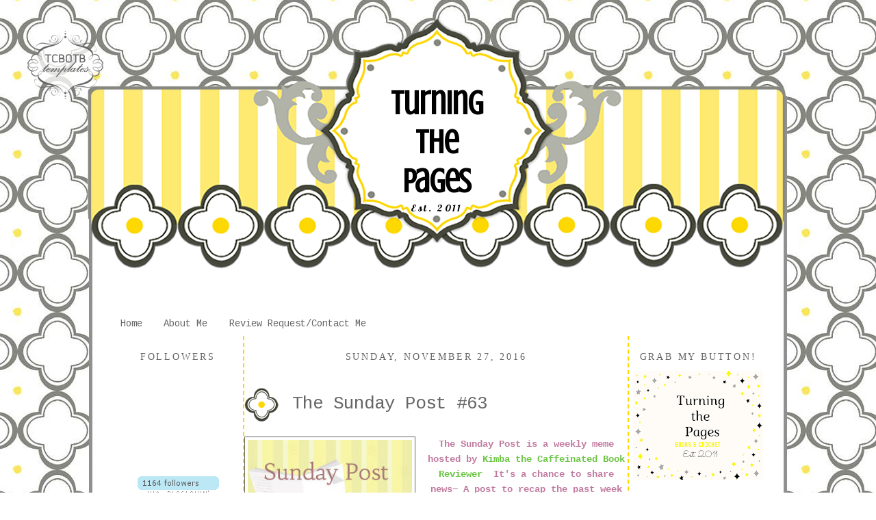

--- FILE ---
content_type: text/html; charset=UTF-8
request_url: https://turningthepagesx.blogspot.com/2016/11/the-sunday-post-63.html?showComment=1480300813872
body_size: 23668
content:
<!DOCTYPE html>
<html dir='ltr' xmlns='http://www.w3.org/1999/xhtml' xmlns:b='http://www.google.com/2005/gml/b' xmlns:data='http://www.google.com/2005/gml/data' xmlns:expr='http://www.google.com/2005/gml/expr'>
<head>
<link href='https://www.blogger.com/static/v1/widgets/2944754296-widget_css_bundle.css' rel='stylesheet' type='text/css'/>
<meta content='text/html; charset=UTF-8' http-equiv='Content-Type'/>
<meta content='blogger' name='generator'/>
<link href='https://turningthepagesx.blogspot.com/favicon.ico' rel='icon' type='image/x-icon'/>
<link href='http://turningthepagesx.blogspot.com/2016/11/the-sunday-post-63.html' rel='canonical'/>
<link rel="alternate" type="application/atom+xml" title="Turning The Pages - Atom" href="https://turningthepagesx.blogspot.com/feeds/posts/default" />
<link rel="alternate" type="application/rss+xml" title="Turning The Pages - RSS" href="https://turningthepagesx.blogspot.com/feeds/posts/default?alt=rss" />
<link rel="service.post" type="application/atom+xml" title="Turning The Pages - Atom" href="https://www.blogger.com/feeds/5792082939496415897/posts/default" />

<link rel="alternate" type="application/atom+xml" title="Turning The Pages - Atom" href="https://turningthepagesx.blogspot.com/feeds/1752475511432903787/comments/default" />
<!--Can't find substitution for tag [blog.ieCssRetrofitLinks]-->
<link href='https://blogger.googleusercontent.com/img/b/R29vZ2xl/AVvXsEj5WrJSlav4AlLSUggmlp2KkNcaQh3juX7YPSZoohOCuTqO1dsZdnjwpScxuo684uVAQv9b8V1NpmOI2F9Nu5f5rcZ5It3WAjQJZJ1-Rp-g4pHoYv6wj34paLiBW0_tA8St5hduhf7mULk/s320/vectorstock_43821-1-1.jpg' rel='image_src'/>
<meta content='http://turningthepagesx.blogspot.com/2016/11/the-sunday-post-63.html' property='og:url'/>
<meta content='The Sunday Post #63' property='og:title'/>
<meta content='     The Sunday Post is a weekly meme hosted by  Kimba the Caffeinated Book Reviewer   It&#39;s a chance to share news~ A post to recap the past...' property='og:description'/>
<meta content='https://blogger.googleusercontent.com/img/b/R29vZ2xl/AVvXsEj5WrJSlav4AlLSUggmlp2KkNcaQh3juX7YPSZoohOCuTqO1dsZdnjwpScxuo684uVAQv9b8V1NpmOI2F9Nu5f5rcZ5It3WAjQJZJ1-Rp-g4pHoYv6wj34paLiBW0_tA8St5hduhf7mULk/w1200-h630-p-k-no-nu/vectorstock_43821-1-1.jpg' property='og:image'/>
<title>Turning The Pages: The Sunday Post #63</title>
<style type='text/css'>@font-face{font-family:'Cousine';font-style:normal;font-weight:400;font-display:swap;src:url(//fonts.gstatic.com/s/cousine/v29/d6lIkaiiRdih4SpP_SkvzBTu39hchw.woff2)format('woff2');unicode-range:U+0460-052F,U+1C80-1C8A,U+20B4,U+2DE0-2DFF,U+A640-A69F,U+FE2E-FE2F;}@font-face{font-family:'Cousine';font-style:normal;font-weight:400;font-display:swap;src:url(//fonts.gstatic.com/s/cousine/v29/d6lIkaiiRdih4SpP_SAvzBTu39hchw.woff2)format('woff2');unicode-range:U+0301,U+0400-045F,U+0490-0491,U+04B0-04B1,U+2116;}@font-face{font-family:'Cousine';font-style:normal;font-weight:400;font-display:swap;src:url(//fonts.gstatic.com/s/cousine/v29/d6lIkaiiRdih4SpP_SgvzBTu39hchw.woff2)format('woff2');unicode-range:U+1F00-1FFF;}@font-face{font-family:'Cousine';font-style:normal;font-weight:400;font-display:swap;src:url(//fonts.gstatic.com/s/cousine/v29/d6lIkaiiRdih4SpP_ScvzBTu39hchw.woff2)format('woff2');unicode-range:U+0370-0377,U+037A-037F,U+0384-038A,U+038C,U+038E-03A1,U+03A3-03FF;}@font-face{font-family:'Cousine';font-style:normal;font-weight:400;font-display:swap;src:url(//fonts.gstatic.com/s/cousine/v29/d6lIkaiiRdih4SpP_SYvzBTu39hchw.woff2)format('woff2');unicode-range:U+0307-0308,U+0590-05FF,U+200C-2010,U+20AA,U+25CC,U+FB1D-FB4F;}@font-face{font-family:'Cousine';font-style:normal;font-weight:400;font-display:swap;src:url(//fonts.gstatic.com/s/cousine/v29/d6lIkaiiRdih4SpP_SsvzBTu39hchw.woff2)format('woff2');unicode-range:U+0102-0103,U+0110-0111,U+0128-0129,U+0168-0169,U+01A0-01A1,U+01AF-01B0,U+0300-0301,U+0303-0304,U+0308-0309,U+0323,U+0329,U+1EA0-1EF9,U+20AB;}@font-face{font-family:'Cousine';font-style:normal;font-weight:400;font-display:swap;src:url(//fonts.gstatic.com/s/cousine/v29/d6lIkaiiRdih4SpP_SovzBTu39hchw.woff2)format('woff2');unicode-range:U+0100-02BA,U+02BD-02C5,U+02C7-02CC,U+02CE-02D7,U+02DD-02FF,U+0304,U+0308,U+0329,U+1D00-1DBF,U+1E00-1E9F,U+1EF2-1EFF,U+2020,U+20A0-20AB,U+20AD-20C0,U+2113,U+2C60-2C7F,U+A720-A7FF;}@font-face{font-family:'Cousine';font-style:normal;font-weight:400;font-display:swap;src:url(//fonts.gstatic.com/s/cousine/v29/d6lIkaiiRdih4SpP_SQvzBTu39g.woff2)format('woff2');unicode-range:U+0000-00FF,U+0131,U+0152-0153,U+02BB-02BC,U+02C6,U+02DA,U+02DC,U+0304,U+0308,U+0329,U+2000-206F,U+20AC,U+2122,U+2191,U+2193,U+2212,U+2215,U+FEFF,U+FFFD;}@font-face{font-family:'Crushed';font-style:normal;font-weight:400;font-display:swap;src:url(//fonts.gstatic.com/s/crushed/v32/U9Mc6dym6WXImTlFf1AVuaixPzHIug.woff2)format('woff2');unicode-range:U+0100-02BA,U+02BD-02C5,U+02C7-02CC,U+02CE-02D7,U+02DD-02FF,U+0304,U+0308,U+0329,U+1D00-1DBF,U+1E00-1E9F,U+1EF2-1EFF,U+2020,U+20A0-20AB,U+20AD-20C0,U+2113,U+2C60-2C7F,U+A720-A7FF;}@font-face{font-family:'Crushed';font-style:normal;font-weight:400;font-display:swap;src:url(//fonts.gstatic.com/s/crushed/v32/U9Mc6dym6WXImTlFf14VuaixPzE.woff2)format('woff2');unicode-range:U+0000-00FF,U+0131,U+0152-0153,U+02BB-02BC,U+02C6,U+02DA,U+02DC,U+0304,U+0308,U+0329,U+2000-206F,U+20AC,U+2122,U+2191,U+2193,U+2212,U+2215,U+FEFF,U+FFFD;}@font-face{font-family:'Lobster';font-style:normal;font-weight:400;font-display:swap;src:url(//fonts.gstatic.com/s/lobster/v32/neILzCirqoswsqX9zo-mM4MwWJXNqA.woff2)format('woff2');unicode-range:U+0460-052F,U+1C80-1C8A,U+20B4,U+2DE0-2DFF,U+A640-A69F,U+FE2E-FE2F;}@font-face{font-family:'Lobster';font-style:normal;font-weight:400;font-display:swap;src:url(//fonts.gstatic.com/s/lobster/v32/neILzCirqoswsqX9zoamM4MwWJXNqA.woff2)format('woff2');unicode-range:U+0301,U+0400-045F,U+0490-0491,U+04B0-04B1,U+2116;}@font-face{font-family:'Lobster';font-style:normal;font-weight:400;font-display:swap;src:url(//fonts.gstatic.com/s/lobster/v32/neILzCirqoswsqX9zo2mM4MwWJXNqA.woff2)format('woff2');unicode-range:U+0102-0103,U+0110-0111,U+0128-0129,U+0168-0169,U+01A0-01A1,U+01AF-01B0,U+0300-0301,U+0303-0304,U+0308-0309,U+0323,U+0329,U+1EA0-1EF9,U+20AB;}@font-face{font-family:'Lobster';font-style:normal;font-weight:400;font-display:swap;src:url(//fonts.gstatic.com/s/lobster/v32/neILzCirqoswsqX9zoymM4MwWJXNqA.woff2)format('woff2');unicode-range:U+0100-02BA,U+02BD-02C5,U+02C7-02CC,U+02CE-02D7,U+02DD-02FF,U+0304,U+0308,U+0329,U+1D00-1DBF,U+1E00-1E9F,U+1EF2-1EFF,U+2020,U+20A0-20AB,U+20AD-20C0,U+2113,U+2C60-2C7F,U+A720-A7FF;}@font-face{font-family:'Lobster';font-style:normal;font-weight:400;font-display:swap;src:url(//fonts.gstatic.com/s/lobster/v32/neILzCirqoswsqX9zoKmM4MwWJU.woff2)format('woff2');unicode-range:U+0000-00FF,U+0131,U+0152-0153,U+02BB-02BC,U+02C6,U+02DA,U+02DC,U+0304,U+0308,U+0329,U+2000-206F,U+20AC,U+2122,U+2191,U+2193,U+2212,U+2215,U+FEFF,U+FFFD;}</style>
<style id='page-skin-1' type='text/css'><!--
/*
-----------------------------------------------
Blogger Template Style
Designer: Tenille
Site: thecutestblogontheblock.com
----------------------------------------------- */
/* Variable definitions
====================
<Variable name="bgcolor" description="Page Background Color"
type="color" default="#fff">
<Variable name="textcolor" description="Text Color"
type="color" default="#333">
<Variable name="linkcolor" description="Link Color"
type="color" default="#58a">
<Variable name="pagetitlecolor" description="Blog Title Color"
type="color" default="#666">
<Variable name="descriptioncolor" description="Blog Description Color"
type="color" default="#999">
<Variable name="titlecolor" description="Post Title Color"
type="color" default="#c60">
<Variable name="bordercolor" description="Border Color"
type="color" default="#ccc">
<Variable name="sidebarcolor" description="Sidebar Title Color"
type="color" default="#999">
<Variable name="sidebartextcolor" description="Sidebar Text Color"
type="color" default="#666">
<Variable name="visitedlinkcolor" description="Visited Link Color"
type="color" default="#999">
<Variable name="bodyfont" description="Text Font"
type="font" default="normal normal 100% Georgia, Serif">
<Variable name="headerfont" description="Sidebar Title Font"
type="font"
default="normal normal 78% 'Trebuchet MS',Trebuchet,Arial,Verdana,Sans-serif">
<Variable name="pagetitlefont" description="Blog Title Font"
type="font"
default="normal normal 200% Georgia, Serif">
<Variable name="descriptionfont" description="Blog Description Font"
type="font"
default="normal normal 78% 'Trebuchet MS', Trebuchet, Arial, Verdana, Sans-serif">
<Variable name="postfooterfont" description="Post Footer Font"
type="font"
default="normal normal 78% 'Trebuchet MS', Trebuchet, Arial, Verdana, Sans-serif">
<Variable name="startSide" description="Side where text starts in blog language"
type="automatic" default="left">
<Variable name="endSide" description="Side where text ends in blog language"
type="automatic" default="right">
*/
/* Use this with templates/template-twocol.html */
body {
background:#ffffff;
background-image: url(https://lh3.googleusercontent.com/blogger_img_proxy/AEn0k_tTB4VhXCcP-BUMi0x0Lk4ROmDx1Od7WQVKkhfsxFrfjB2UeXkdFoPexmttjPPd-hMyq_ryqMtd4P80RHrVRDLPAfnIwDgD2yEZetMWKQH_5EBMriThXT88HVbnpHGUfWhOg0vBKzgniKiPaQ=s0-d);background-position: center; background-repeat:repeat; background-attachment: fixed;
margin:0;
color:#666666;
font:x-small Georgia Serif;
font-size/* */:/**/small;
font-size: /**/small;
text-align: center;
}
a:link {
color:#666666;
text-decoration:none;
}
a:visited {
color:#6bc545;
text-decoration:none;
}
a:hover {
color:#666666;
text-decoration:underline;
}
a img {
border-width:0;
}
/* Header
-----------------------------------------------
*/
#header-wrapper {
background-image:url(https://lh3.googleusercontent.com/blogger_img_proxy/AEn0k_s3wOiccPAqCBKMFAZ4hkLFxmXL321NZw_QnCoOG-dw8g_2ULsY3uKP7b2SxNpqTYd24zQTyrhpRz472GCKMP3Y_eQct-SHNAksYCi6p4AyGcWU1Pk-IzVyauUppoVQuiY=s0-d);background-position: top center; background-repeat:no-repeat;
width: 1021px;
height:429px;
margin-left:-38px;
margin-top:-150px;
border-bottom: 0px solid #fdd9aa;
}
#header-inner {
background-position: center;
margin-left: auto;
margin-right: auto;
}
#header {
margin: 0px;
border: 0px ridge #666666;
text-align: center;
color:#000000;
}
#header h1 {
margin-left:427px;
margin-right:427px;
margin-top:0px;
margin-bottom:0px;
padding-top:98px;
padding-left:0px;
padding-right:0px;
line-height:5px;
text-transform:normal;
letter-spacing:-1px;
font: normal bold 50px Crushed;
text-align:center:
color: #000000;
}
#header a {
color:#000000;
text-decoration:none;
}
#header a:hover {
color:#000000;
}
#header .description {
margin-left:427px;
margin-right:427px;
margin-top:1px;
margin-bottom:0px;
padding-top:0px;
padding-left:0px;
padding-right:0px;
text-transform:none;
letter-spacing:.2em;
line-height: 1.4em;
font: normal normal 14px Lobster;
color: #000000;
text-align:center;
}
#header img {
margin-left: auto;
margin-right: auto;
}
/* Outer-Wrapper
----------------------------------------------- */
#outer-wrapper {
border:5px solid #909090;
background-color: #ffffff;
width: 950px;
margin:auto; 50px;
margin-top:140px;
padding:30px;
text-align: center;
font: normal normal 14px Cousine;
}
#new-sidebar-wrapper {
width: 190px;
float: left;
word-wrap: break-word; /* fix for long text breaking sidebar float in IE */
overflow: hidden;      /* fix for long non-text content breaking IE sidebar float */
}
#main-wrapper {
width: 560px;
border-left: 2px dashed #FDD901;
border-right: 2px dashed #FDD901;
float: left;
word-wrap: break-word; /* fix for long text breaking sidebar float in IE */
overflow: hidden;     /* fix for long non-text content breaking IE sidebar float */
}
#sidebar-wrapper {
width: 190px;
float: right;
word-wrap: break-word; /* fix for long text breaking sidebar float in IE */
overflow: hidden;      /* fix for long non-text content breaking IE sidebar float */
}
/* Headings
----------------------------------------------- */
h2 {
margin:1.5em 0 .75em;
font:normal normal 100% Georgia, Utopia, 'Palatino Linotype', Palatino, serif;
line-height: 1.4em;
text-transform:uppercase;
letter-spacing:.2em;
color:#666666;
}
/* Posts
-----------------------------------------------
*/
h2.date-header {
margin:1.5em 0 .5em;
}
.post {
margin:.5em 0 1.5em;
border-bottom:0px dotted #666666;
padding-bottom:1.5em;
}
.post h3 {
background-image:url(https://lh3.googleusercontent.com/blogger_img_proxy/AEn0k_tzcTXi4eucrDYDmecjTDtFonvODcnTCz6rSvOvKLWpf1dKAytTAcAsjgxanCHay0lMJY68IDhpgEVBE00C3viOwlMYQLy-l9ruwIjSpfxTF8CMQuTJsBxZKTVEz9k8JwwymtAEkuwObeexLhXM=s0-d);background-repeat:no-repeat; background-position:bottom left;
color:#666666;
margin-bottom:-1px;
padding:20px 0px 15px 70px;
height:25px;
text-align:left;
font-size:26px;
text-transform:none;
font-weight:normal;
line-height:26px;
letter-spacing:-1px;
border-bottom:0px solid #bc5b08;
}
.post h3 a, .post h3 a:visited, .post h3 strong {
display:block;
text-decoration:none;
color:#666666;
font-weight:normal;
}
.post h3 strong, .post h3 a:hover {
color:#666666;
}
.post-body {
margin:0 0 .75em;
line-height:1.6em;
}
.post-body blockquote {
line-height:1.3em;
}
.post-footer {
background-image:url(https://lh3.googleusercontent.com/blogger_img_proxy/AEn0k_vKgCz9Mj9tNzvlvPBQ_oXu2ar639g-ThxG-ecmYcKgDQ5l_CB3QreOEgqSbiCqqK53Rp7ozDNoSVCEy5Trn2JqFNGUGN9OkIp-KZXM_EAxl1Qfh7ikR2YniVqKKpD89nVTnDBJWQ2JFtKGOLKL=s0-d);background-repeat:no-repeat; background-position:center center;
height:210px;
color:#666666;
text-transform:none;
text-align:right;
letter-spacing:0px;
font-size: 12px;
line-height: 16px;
padding:10px;
border-bottom:0px solid #95d4e3;
}
.comment-link {
margin-left:.6em;
}
.post img, table.tr-caption-container {
padding:4px;
border:1px solid #666666;
}
.tr-caption-container img {
border: none;
padding: 0;
}
.post blockquote {
margin:1em 20px;
}
.post blockquote p {
margin:.75em 0;
}
/* Comments
----------------------------------------------- */
#comments h4 {
margin:1em 0;
font-weight: bold;
line-height: 1.4em;
text-transform:uppercase;
letter-spacing:.2em;
color: #666666;
}
#comments-block {
margin:1em 0 1.5em;
line-height:1.6em;
}
#comments-block .comment-author {
margin:.5em 0;
}
#comments-block .comment-body {
margin:.25em 0 0;
}
#comments-block .comment-footer {
margin:-.25em 0 2em;
line-height: 1.4em;
text-transform:uppercase;
letter-spacing:.1em;
}
#comments-block .comment-body p {
margin:0 0 .75em;
}
.deleted-comment {
font-style:italic;
color:gray;
}
#blog-pager-newer-link {
float: left;
}
#blog-pager-older-link {
float: right;
}
#blog-pager {
text-align: center;
}
.feed-links {
clear: both;
line-height: 2.5em;
}
/* Sidebar Content
----------------------------------------------- */
.sidebar {
color: #666666;
text-align: center;
line-height: 1.5em;
}
.sidebar ul {
list-style:none;
margin:0 0 0;
padding:0 0 0;
}
.sidebar li {
margin:0;
padding-top:0;
padding-right:0;
padding-bottom:.25em;
padding-left:15px;
text-indent:-15px;
line-height:1.5em;
}
.sidebar .widget, .main .widget {
border-bottom:0px dotted #666666;
margin:0 0 1.5em;
padding:0 0 1.5em;
}
.main .Blog {
border-bottom-width: 0;
}
/* Profile
----------------------------------------------- */
.profile-img {
float: left;
margin-top: 0;
margin-right: 5px;
margin-bottom: 5px;
margin-left: 0;
padding: 4px;
border: 1px solid #666666;
}
.profile-data {
margin:0;
text-transform:uppercase;
letter-spacing:.1em;
font: normal normal 78% Georgia, Utopia, 'Palatino Linotype', Palatino, serif;
color: #666666;
font-weight: bold;
line-height: 1.6em;
}
.profile-datablock {
margin:.5em 0 .5em;
}
.profile-textblock {
margin: 0.5em 0;
line-height: 1.6em;
}
.profile-link {
font: normal normal 78% Georgia, Utopia, 'Palatino Linotype', Palatino, serif;
text-transform: uppercase;
letter-spacing: .1em;
}
/* Footer
----------------------------------------------- */
#footer {
width:660px;
clear:both;
margin:0 auto;
padding-top:15px;
line-height: 1.6em;
text-transform:uppercase;
letter-spacing:.1em;
text-align: center;
}

--></style>
<link href='https://www.blogger.com/dyn-css/authorization.css?targetBlogID=5792082939496415897&amp;zx=890402d7-af06-41e9-b329-02ccc32bdc5d' media='none' onload='if(media!=&#39;all&#39;)media=&#39;all&#39;' rel='stylesheet'/><noscript><link href='https://www.blogger.com/dyn-css/authorization.css?targetBlogID=5792082939496415897&amp;zx=890402d7-af06-41e9-b329-02ccc32bdc5d' rel='stylesheet'/></noscript>
<meta name='google-adsense-platform-account' content='ca-host-pub-1556223355139109'/>
<meta name='google-adsense-platform-domain' content='blogspot.com'/>

</head>
<body>
<style type='text/css'>

</style>
<div id='tag' style='position:absolute; left:20px; top:45px; z-index:50; width:150px; height:20px;'>
<a href='http://www.thecutestblogontheblock.com/' target='_blank'>
<img border="0" src="https://lh3.googleusercontent.com/blogger_img_proxy/AEn0k_s3zANKVhn8WDS6DynXh6xKBi4k7Yvvk2yTeSU7Qus6GHjS3l13yZGfGTmu9Xo7VGcwS8C5af3998MZUPRv8ZYMSCioW7IT1mHPv9-rzPV4enXbSoXfn49BzaEC2ZPoXWO_Rg=s0-d">
</a></div>
<div id='outer-wrapper'><div id='wrap2'>
<!-- skip links for text browsers -->
<span id='skiplinks' style='display:none;'>
<a href='#main'>skip to main </a> |

      <a href='#sidebar'>skip to sidebar</a>
</span>
<div id='header-wrapper'>
<div class='header section' id='header'><div class='widget Header' data-version='1' id='Header1'>
<div id='header-inner'>
<div class='titlewrapper'>
<h1 class='title'>
<a href='https://turningthepagesx.blogspot.com/'>
Turning The Pages
</a>
</h1>
</div>
<div class='descriptionwrapper'>
<p class='description'><span>Est. 2011</span></p>
</div>
</div>
</div></div>
</div>
<div id='content-wrapper'>
<div id='crosscol-wrapper' style='text-align:center'>
<div class='crosscol section' id='crosscol'><div class='widget PageList' data-version='1' id='PageList1'>
<h2>Pages</h2>
<div class='widget-content'>
<ul>
<li>
<a href='https://turningthepagesx.blogspot.com/'>Home</a>
</li>
<li>
<a href='https://turningthepagesx.blogspot.com/p/about-me_26.html'>About Me</a>
</li>
<li>
<a href='https://turningthepagesx.blogspot.com/p/revie-requestcontact-me.html'>Review Request/Contact Me</a>
</li>
</ul>
<div class='clear'></div>
</div>
</div></div>
</div>
<div id='new-sidebar-wrapper'>
<div class='new-sidebar section' id='new-sidebar'><div class='widget Followers' data-version='1' id='Followers1'>
<h2 class='title'>Followers</h2>
<div class='widget-content'>
<div id='Followers1-wrapper'>
<div style='margin-right:2px;'>
<div><script type="text/javascript" src="https://apis.google.com/js/platform.js"></script>
<div id="followers-iframe-container"></div>
<script type="text/javascript">
    window.followersIframe = null;
    function followersIframeOpen(url) {
      gapi.load("gapi.iframes", function() {
        if (gapi.iframes && gapi.iframes.getContext) {
          window.followersIframe = gapi.iframes.getContext().openChild({
            url: url,
            where: document.getElementById("followers-iframe-container"),
            messageHandlersFilter: gapi.iframes.CROSS_ORIGIN_IFRAMES_FILTER,
            messageHandlers: {
              '_ready': function(obj) {
                window.followersIframe.getIframeEl().height = obj.height;
              },
              'reset': function() {
                window.followersIframe.close();
                followersIframeOpen("https://www.blogger.com/followers/frame/5792082939496415897?colors\x3dCgt0cmFuc3BhcmVudBILdHJhbnNwYXJlbnQaByM2NjY2NjYiByM2NjY2NjYqByNmZmZmZmYyByM2NjY2NjY6ByM2NjY2NjZCByM2NjY2NjZKByMwMDAwMDBSByM2NjY2NjZaC3RyYW5zcGFyZW50\x26pageSize\x3d21\x26hl\x3den\x26origin\x3dhttps://turningthepagesx.blogspot.com");
              },
              'open': function(url) {
                window.followersIframe.close();
                followersIframeOpen(url);
              }
            }
          });
        }
      });
    }
    followersIframeOpen("https://www.blogger.com/followers/frame/5792082939496415897?colors\x3dCgt0cmFuc3BhcmVudBILdHJhbnNwYXJlbnQaByM2NjY2NjYiByM2NjY2NjYqByNmZmZmZmYyByM2NjY2NjY6ByM2NjY2NjZCByM2NjY2NjZKByMwMDAwMDBSByM2NjY2NjZaC3RyYW5zcGFyZW50\x26pageSize\x3d21\x26hl\x3den\x26origin\x3dhttps://turningthepagesx.blogspot.com");
  </script></div>
</div>
</div>
<div class='clear'></div>
</div>
</div><div class='widget HTML' data-version='1' id='HTML3'>
<div class='widget-content'>
<a title="Follow Turning The Pages on Bloglovin" href="http://www.bloglovin.com/en/blog/3809429"><img alt="Follow on Bloglovin" src="https://lh3.googleusercontent.com/blogger_img_proxy/AEn0k_sw28JJvYbeVNFgZHKJTm8VE7P_IoCH7ajeccVFRT3AaO65XyTDZZF06WIkVB0vBJEvGnq96weXM5ZZZsuEEGml4hvhZ5kzwUrAYANw1zP5tzbf5P4CnrVPurHY14xSdejj6E5MBA=s0-d" border="0"></a>
</div>
<div class='clear'></div>
</div><div class='widget HTML' data-version='1' id='HTML4'>
<div class='widget-content'>
<a data-pin-do="buttonFollow" href="http://www.pinterest.com/kimberlyroy/">Kimberly @ Turning the Pages</a>
<!-- Please call pinit.js only once per page -->
<script type="text/javascript" async src="//assets.pinterest.com/js/pinit.js"></script>
</div>
<div class='clear'></div>
</div><div class='widget HTML' data-version='1' id='HTML2'>
<div class='widget-content'>
<!-- Facebook Badge START --><a href="https://www.facebook.com/TurningThePages" target="_TOP" style="font-family: &quot;lucida grande&quot;,tahoma,verdana,arial,sans-serif; font-size: 11px; font-variant: normal; font-style: normal; font-weight: normal; color: #3B5998; text-decoration: none;" title="Turning The Pages">Turning The Pages</a><br/><a href="https://www.facebook.com/TurningThePages" target="_TOP" title="Turning The Pages"><img src="https://badge.facebook.com/badge/248853715183936.1843.778596003.png" style="border: 0px;" /></a><br/><a href="https://www.facebook.com/advertising" target="_TOP" style="font-family: &quot;lucida grande&quot;,tahoma,verdana,arial,sans-serif; font-size: 11px; font-variant: normal; font-style: normal; font-weight: normal; color: #3B5998; text-decoration: none;" title="Make your own badge!">Promote Your Page Too</a><!-- Facebook Badge END -->
</div>
<div class='clear'></div>
</div><div class='widget HTML' data-version='1' id='HTML7'>
<h2 class='title'>Now on Instagram!</h2>
<div class='widget-content'>
<style>.ig-b- { display: inline-block; }
.ig-b- img { visibility: hidden; }
.ig-b-:hover { background-position: 0 -60px; } .ig-b-:active { background-position: 0 -120px; }
.ig-b-48 { width: 48px; height: 48px; background: url(//badges.instagram.com/static/images/ig-badge-sprite-48.png) no-repeat 0 0; }
@media only screen and (-webkit-min-device-pixel-ratio: 2), only screen and (min--moz-device-pixel-ratio: 2), only screen and (-o-min-device-pixel-ratio: 2 / 1), only screen and (min-device-pixel-ratio: 2), only screen and (min-resolution: 192dpi), only screen and (min-resolution: 2dppx) {
.ig-b-48 { background-image: url(//badges.instagram.com/static/images/ig-badge-sprite-48@2x.png); background-size: 60px 178px; } }</style>
<a href="https://www.instagram.com/k.i.m.b.e.r.l.y.m.a.y/?ref=badge" class="ig-b- ig-b-48"><img src="//badges.instagram.com/static/images/ig-badge-48.png" alt="Instagram" /></a>
</div>
<div class='clear'></div>
</div><div class='widget HTML' data-version='1' id='HTML1'>
<div class='widget-content'>
<a href="https://twitter.com/TurninThePages" class="twitter-follow-button" data-show-count="false">Follow @TurninThePages</a>
<script>!function(d,s,id){var js,fjs=d.getElementsByTagName(s)[0],p=/^http:/.test(d.location)?'http':'https';if(!d.getElementById(id)){js=d.createElement(s);js.id=id;js.src=p+'://platform.twitter.com/widgets.js';fjs.parentNode.insertBefore(js,fjs);}}(document, 'script', 'twitter-wjs');</script>
</div>
<div class='clear'></div>
</div></div>
</div>
<div id='main-wrapper'>
<div class='main section' id='main'><div class='widget Blog' data-version='1' id='Blog1'>
<div class='blog-posts hfeed'>

          <div class="date-outer">
        
<h2 class='date-header'><span>Sunday, November 27, 2016</span></h2>

          <div class="date-posts">
        
<div class='post-outer'>
<div class='post hentry uncustomized-post-template' itemprop='blogPost' itemscope='itemscope' itemtype='http://schema.org/BlogPosting'>
<meta content='https://blogger.googleusercontent.com/img/b/R29vZ2xl/AVvXsEj5WrJSlav4AlLSUggmlp2KkNcaQh3juX7YPSZoohOCuTqO1dsZdnjwpScxuo684uVAQv9b8V1NpmOI2F9Nu5f5rcZ5It3WAjQJZJ1-Rp-g4pHoYv6wj34paLiBW0_tA8St5hduhf7mULk/s320/vectorstock_43821-1-1.jpg' itemprop='image_url'/>
<meta content='5792082939496415897' itemprop='blogId'/>
<meta content='1752475511432903787' itemprop='postId'/>
<a name='1752475511432903787'></a>
<h3 class='post-title entry-title' itemprop='name'>
The Sunday Post #63
</h3>
<div class='post-header'>
<div class='post-header-line-1'></div>
</div>
<div class='post-body entry-content' id='post-body-1752475511432903787' itemprop='description articleBody'>
<div style="text-align: center;">
<br /></div>
<div style="text-align: center;">
<a href="https://blogger.googleusercontent.com/img/b/R29vZ2xl/AVvXsEj5WrJSlav4AlLSUggmlp2KkNcaQh3juX7YPSZoohOCuTqO1dsZdnjwpScxuo684uVAQv9b8V1NpmOI2F9Nu5f5rcZ5It3WAjQJZJ1-Rp-g4pHoYv6wj34paLiBW0_tA8St5hduhf7mULk/s1600/vectorstock_43821-1-1.jpg" imageanchor="1" style="clear: left; float: left; margin-bottom: 1em; margin-right: 1em;"><img border="0" src="https://blogger.googleusercontent.com/img/b/R29vZ2xl/AVvXsEj5WrJSlav4AlLSUggmlp2KkNcaQh3juX7YPSZoohOCuTqO1dsZdnjwpScxuo684uVAQv9b8V1NpmOI2F9Nu5f5rcZ5It3WAjQJZJ1-Rp-g4pHoYv6wj34paLiBW0_tA8St5hduhf7mULk/s320/vectorstock_43821-1-1.jpg" /></a></div>
<div style="text-align: center;">
<span style="background-color: white; color: #c27ba0; font-family: &quot;georgia&quot; , &quot;times new roman&quot; , serif; font-size: 14px; font-weight: bold;"><span style="font-family: inherit;"><span style="font-family: &quot;courier new&quot; , &quot;courier&quot; , monospace;">The Sunday Post is a weekly meme hosted by&nbsp;<a href="http://caffeinatedbookreviewer.com/" style="color: #6bc545; text-decoration: none;">Kimba the Caffeinated Book Reviewer</a>&nbsp; It's a chance to share news~ A post to recap the past week on your blog, showcase books and things we have received and share news about what is coming up on our blog for the week&nbsp;</span></span></span><span style="background-color: white; color: #c27ba0; font-family: &quot;georgia&quot; , &quot;times new roman&quot; , serif; font-size: 14px; font-weight: bold;"><span style="font-family: inherit;"><span style="font-family: &quot;courier new&quot; , &quot;courier&quot; , monospace;">ahead.</span></span></span></div>
<div style="text-align: center;">
<span style="background-color: white; color: #c27ba0; font-family: &quot;georgia&quot; , &quot;times new roman&quot; , serif; font-size: 14px; font-weight: bold;"><span style="font-family: inherit;"><span style="font-family: &quot;courier new&quot; , &quot;courier&quot; , monospace;"><br /></span></span></span></div>
<div style="text-align: center;">
<span style="color: cyan; font-size: large;">Hey Folks,</span></div>
<div style="text-align: center;">
<br /></div>
<div style="text-align: center;">
Another busy-ish week here. Still hoping for a call back about my interview so keep your fingers crossed for me. The Mister and I even made it to the gym twice already and are hoping to go on Monday as well. It's been really nice to get back into working out and I love riding the bike at the gym because I can read as I pedal. I've had a super busy week here on the blog as well with lots of meme, a couple challenge sign ups, some promo posts and 3 reviews. This week has been pretty good as well since I've gotten my first review copies since blogging again in the mail. Super excited to start them. Anywho, expect more of the same type posts next week and who knows maybe I'll be employed next weekend!</div>
<div style="text-align: center;">
<br /></div>
<div style="text-align: center;">
<i>Have an awesome week Bookish Nerds.</i></div>
<div style="text-align: center;">
<br /></div>
<div style="text-align: center;">
<span style="color: cyan; font-family: &quot;courier new&quot; , &quot;courier&quot; , monospace; font-size: x-large;"><b>Last Week on Turning the Pages:</b></span></div>
<div style="text-align: center;">
<br /></div>
<div style="text-align: center;">
<b><span style="color: #c27ba0; font-size: large;">Monday:&nbsp;</span></b><a href="http://turningthepagesx.blogspot.ca/2016/11/its-monday-what-are-you-reading-126.html?m=0">It's Monday! What Are You Reading? #126</a></div>
<div style="text-align: center;">
<span style="color: #c27ba0; font-size: large;"><b>Tuesday:</b></span>&nbsp;<a href="http://turningthepagesx.blogspot.ca/2016/11/top-ten-tuesday-89.html?m=0">Top Ten Tuesday #89</a></div>
<div style="text-align: center;">
&nbsp; &nbsp; &nbsp; &nbsp; &nbsp; &nbsp; &nbsp; &nbsp;&nbsp;<a href="http://turningthepagesx.blogspot.ca/2016/11/book-spotlight-giveaway-falling-for.html?m=0">Spotlight &amp; Giveaway: Falling for the Stars by Lisa Loving Dalton</a></div>
<div style="text-align: center;">
<b><span style="color: #c27ba0; font-size: large;">Wednesday:</span></b>&nbsp;<a href="http://turningthepagesx.blogspot.ca/2016/11/library-loot-13.html?m=0">Library Loot #13</a></div>
<div style="text-align: center;">
&nbsp; &nbsp; &nbsp; &nbsp; &nbsp; &nbsp; &nbsp; &nbsp; &nbsp; &nbsp; <a href="http://turningthepagesx.blogspot.ca/2016/11/waiting-on-wednesday-145.html?m=0">Waiting on Wednesday #145</a></div>
<div style="text-align: center;">
<span style="color: #c27ba0; font-size: large;"><b>Thursday:&nbsp;</b></span><a href="http://turningthepagesx.blogspot.ca/2016/11/cat-thursday-69.html?m=0">Cat Thursday #69</a></div>
<div style="text-align: center;">
&nbsp; &nbsp; &nbsp; &nbsp; &nbsp; &nbsp; &nbsp; &nbsp; &nbsp;<a href="http://turningthepagesx.blogspot.ca/2016/11/review-mccullagh-inn-in-maine-mccullagh.html?m=0">Review: The McCullagh Inn in Maine (McCullagh Inn #1) by Jen McLaughlin</a></div>
<div style="text-align: center;">
<b><span style="color: #c27ba0; font-size: large;">Friday:</span></b>&nbsp;<a href="http://turningthepagesx.blogspot.ca/2016/11/feature-follow-friday-26.html?m=0">Feature &amp; Follow #26</a></div>
<div style="text-align: center;">
&nbsp; &nbsp; &nbsp; &nbsp; &nbsp; &nbsp; <a href="http://turningthepagesx.blogspot.ca/2016/11/review-raising-kane-rough-riders-9-by.html?m=0">Review: Raising Kane (Rough Rider's #9) by Lorelei James</a></div>
<div style="text-align: center;">
<span style="color: #c27ba0; font-size: large;"><b>Saturday:&nbsp;</b></span><a href="http://turningthepagesx.blogspot.ca/2016/11/what-animal-2017-reading-challenge.html?m=0">Reading Challenge Sign Up: What An Animal 2017 Reading Challenge</a></div>
<div style="text-align: center;">
&nbsp; &nbsp; &nbsp; &nbsp; &nbsp; &nbsp; &nbsp; &nbsp; <a href="http://turningthepagesx.blogspot.ca/2016/11/2017-cruisin-thru-cozies-reading.html?m=0">Reading Challenge Sign Up: 2017 Cruisin' thru the Cozies Reading Challenge </a></div>
<div style="text-align: center;">
&nbsp; &nbsp; &nbsp; &nbsp; &nbsp; &nbsp; &nbsp; &nbsp;&nbsp;<a href="http://turningthepagesx.blogspot.ca/2016/11/saturday-snapshot-17.html?m=0">Saturday Snapshot #17</a></div>
<div style="text-align: center;">
&nbsp; &nbsp; &nbsp; &nbsp; &nbsp; &nbsp; &nbsp; &nbsp;&nbsp;<a href="http://turningthepagesx.blogspot.ca/2016/11/review-hidden-summit-virgin-river-15-by.html?m=0"> Review: Hidden Summit (Virgin River #15) by Robyn Carr</a></div>
<div style="text-align: center;">
<br /></div>
<div style="text-align: center;">
<span style="color: cyan; font-family: &quot;courier new&quot; , &quot;courier&quot; , monospace; font-size: x-large;"><b>Next Week on Turning the Pages:</b></span></div>
<div style="text-align: center;">
<br /></div>
<div style="background-color: white; color: #666666; font-family: Cousine; font-size: 14px; text-align: center;">
Reviews (To be written!), Memes and some promo posts.</div>
<div style="background-color: white; color: #666666; font-family: Cousine; font-size: 14px; text-align: center;">
<br /></div>
<div style="background-color: white; text-align: center;">
<div style="color: #666666; font-family: Cousine;">
<span style="color: cyan; font-family: &quot;courier new&quot; , &quot;courier&quot; , monospace;"><b><span style="font-size: x-large;">Book Haul:</span></b></span></div>
<div style="color: #666666; font-family: Cousine; font-size: 14px;">
<br /></div>
<div>
<span style="color: cyan; font-family: &quot;courier new&quot; , &quot;courier&quot; , monospace; font-size: large;"><b>Review Copies that came in the Mail:</b></span></div>
<div style="color: #666666; font-family: Cousine; font-size: 14px;">
<br /></div>
<div style="color: #666666; font-family: Cousine; font-size: 14px;">
<img alt="The Christmas Angel Project" height="200" src="https://images.gr-assets.com/books/1468230916l/28637693.jpg" width="129" />&nbsp;<img alt="Fatal Frost (Defenders of Justice #1)" height="200" src="https://images.gr-assets.com/books/1474490237l/28561664.jpg" width="129" /><img alt="Occult Paris: The Lost Magic of the Belle Époque" height="200" src="https://images.gr-assets.com/books/1463042269l/28688064.jpg" width="133" /></div>
<div style="color: #666666; font-family: Cousine; font-size: 14px;">
<br /></div>
<div>
<span style="color: cyan; font-family: &quot;courier new&quot; , &quot;courier&quot; , monospace; font-size: large;"><b>Review E-copies Recieved:</b></span></div>
<div style="color: #666666; font-family: Cousine; font-size: 14px;">
<br /></div>
<div style="color: #666666; font-family: Cousine; font-size: 14px;">
<br /></div>
<div style="color: #666666; font-family: Cousine; font-size: 14px;">
<img alt="Sweet Pursuits" height="200" src="https://images.gr-assets.com/books/1480120653l/33127607.jpg" width="125" /><img alt="Unveiled (A Changeling P.I. Novel, #2)" height="200" src="https://images.gr-assets.com/books/1477566122l/28693725.jpg" width="124" /></div>
<div style="color: #666666; font-family: Cousine; font-size: 14px;">
<br /></div>
<div>
<span style="color: cyan; font-family: &quot;courier new&quot; , &quot;courier&quot; , monospace; font-size: large;"><b>From The Library:</b></span></div>
<div style="color: #666666; font-family: Cousine; font-size: 14px;">
<br /></div>
<div style="color: #666666; font-family: Cousine; font-size: 14px;">
<img alt="One with You (Crossfire, #5)" height="200" src="https://images.gr-assets.com/books/1458742883l/17876897.jpg" style="border: 1px solid rgb(102, 102, 102); padding: 4px;" width="132" /><img alt="The Letters" height="200" src="https://images.gr-assets.com/books/1320399023l/2807608.jpg" style="border: 1px solid rgb(102, 102, 102); padding: 4px;" width="132" /><img alt="The Violin of Auschwitz" height="200" src="https://images.gr-assets.com/books/1320390345l/7662771.jpg" style="border: 1px solid rgb(102, 102, 102); padding: 4px;" width="132" /><img alt="Chike and the River" height="200" src="https://images.gr-assets.com/books/1320447083l/11433401.jpg" style="border: 1px solid rgb(102, 102, 102); padding: 4px;" width="134" />&nbsp;<img alt="Midnight Crossroad (Midnight, Texas, #1)" height="200" src="https://images.gr-assets.com/books/1384456102l/18107951.jpg" width="132" /><img alt="While Beauty Slept" height="200" src="https://images.gr-assets.com/books/1391908198l/18079665.jpg" width="132" /><img alt="Freedom: My Book of Firsts" height="200" src="https://images.gr-assets.com/books/1468185536l/29405007.jpg" width="130" /><img alt="The Chemist" height="200" src="https://images.gr-assets.com/books/1468944057l/31176886.jpg" width="129" /><img alt="Betrayals (Cainsville, #4)" height="200" src="https://images.gr-assets.com/books/1455672545l/25174916.jpg" width="133" /><img alt="Christmas in Mustang Creek (The Brides of Bliss County, #4)" height="200" src="https://images.gr-assets.com/books/1435811962l/20579278.jpg" width="144" /><img alt="Only Daughter" height="200" src="https://images.gr-assets.com/books/1456412033l/29095402.jpg" width="132" /><img alt="City of the Lost (Casey Duncan, #1)" height="200" src="https://images.gr-assets.com/books/1444051887l/26869354.jpg" width="132" /><img alt="IQ" height="200" src="https://images.gr-assets.com/books/1470643432l/28962895.jpg" width="129" /><img alt="Breaking Wild" height="200" src="https://images.gr-assets.com/books/1440684889l/25716626.jpg" width="133" /><img alt="Elixir (A Changeling P.I. Novel, #1)" height="200" src="https://images.gr-assets.com/books/1457291319l/27064460.jpg" width="124" /></div>
<div style="color: #666666; font-family: Cousine; font-size: 14px;">
<br /></div>
<div style="color: #666666; font-family: Cousine;">
<div>
<span style="color: cyan; font-family: &quot;georgia&quot; , &quot;times new roman&quot; , serif;"><b><span style="font-size: x-large;">What's new on your end?&nbsp;</span></b></span></div>
<div style="font-size: 14px;">
<span style="color: #c27ba0; font-family: &quot;georgia&quot; , &quot;times new roman&quot; , serif; font-size: medium;"><b>Have a particular post you want me to check out besides your Sunday Post? Leave a link and I'll be sure to pop by!</b></span></div>
<div style="font-size: 14px;">
<br /></div>
<div style="font-size: 14px;">
<a href="http://thecutestblogontheblock.com/wp-content/uploads/2011/12/if-youre-here-blinkie.gif" imageanchor="1" style="color: #6bc545; font-family: Georgia, &quot;Times New Roman&quot;, serif; margin-left: 1em; margin-right: 1em; text-decoration: none;"><img alt="if-youre-here-blinkie" border="0" class="attachment-full wp-post-image" src="https://lh3.googleusercontent.com/blogger_img_proxy/AEn0k_sw0p8m9f_CTJ8-SnJ7v53a2QSaAKBqdgEUCwEY4LS5J3t-24RFt2l--zyHX_OMb5ZU1EasmNbuwE5X9unWjBfAZAJnwj08wznisM54jd7OvlZr7pWXzyxLPjaMKVd3WSodLgSgsuT0GBfgX2u2oX8n1pOj0CIySC04gg=s0-d" style="border: 1px solid rgb(102, 102, 102); padding: 4px;" title="if-youre-here-blinkie"></a></div>
</div>
<div style="color: #666666; font-family: Cousine; font-size: 14px;">
<br /></div>
<div style="color: #666666; font-family: Cousine; font-size: 14px;">
<br /></div>
<div style="color: #666666; font-family: Cousine; font-size: 14px;">
<br /></div>
</div>
<div style="text-align: center;">
<br /></div>
<div style="text-align: center;">
<br /></div>
<div style='clear: both;'></div>
</div>
<div class='post-footer'>
<div class='post-footer-line post-footer-line-1'>
<span class='post-author vcard'>
Posted by
<span class='fn' itemprop='author' itemscope='itemscope' itemtype='http://schema.org/Person'>
<meta content='https://www.blogger.com/profile/03631676112769349872' itemprop='url'/>
<a class='g-profile' href='https://www.blogger.com/profile/03631676112769349872' rel='author' title='author profile'>
<span itemprop='name'>Kimberly @ Turning the Pages</span>
</a>
</span>
</span>
<span class='post-timestamp'>
at
<meta content='http://turningthepagesx.blogspot.com/2016/11/the-sunday-post-63.html' itemprop='url'/>
<a class='timestamp-link' href='https://turningthepagesx.blogspot.com/2016/11/the-sunday-post-63.html' rel='bookmark' title='permanent link'><abbr class='published' itemprop='datePublished' title='2016-11-27T00:00:00-05:00'>12:00&#8239;AM</abbr></a>
</span>
<span class='post-comment-link'>
</span>
<span class='post-icons'>
<span class='item-control blog-admin pid-1046369574'>
<a href='https://www.blogger.com/post-edit.g?blogID=5792082939496415897&postID=1752475511432903787&from=pencil' title='Edit Post'>
<img alt='' class='icon-action' height='18' src='https://resources.blogblog.com/img/icon18_edit_allbkg.gif' width='18'/>
</a>
</span>
</span>
<div class='post-share-buttons goog-inline-block'>
<a class='goog-inline-block share-button sb-email' href='https://www.blogger.com/share-post.g?blogID=5792082939496415897&postID=1752475511432903787&target=email' target='_blank' title='Email This'><span class='share-button-link-text'>Email This</span></a><a class='goog-inline-block share-button sb-blog' href='https://www.blogger.com/share-post.g?blogID=5792082939496415897&postID=1752475511432903787&target=blog' onclick='window.open(this.href, "_blank", "height=270,width=475"); return false;' target='_blank' title='BlogThis!'><span class='share-button-link-text'>BlogThis!</span></a><a class='goog-inline-block share-button sb-twitter' href='https://www.blogger.com/share-post.g?blogID=5792082939496415897&postID=1752475511432903787&target=twitter' target='_blank' title='Share to X'><span class='share-button-link-text'>Share to X</span></a><a class='goog-inline-block share-button sb-facebook' href='https://www.blogger.com/share-post.g?blogID=5792082939496415897&postID=1752475511432903787&target=facebook' onclick='window.open(this.href, "_blank", "height=430,width=640"); return false;' target='_blank' title='Share to Facebook'><span class='share-button-link-text'>Share to Facebook</span></a><a class='goog-inline-block share-button sb-pinterest' href='https://www.blogger.com/share-post.g?blogID=5792082939496415897&postID=1752475511432903787&target=pinterest' target='_blank' title='Share to Pinterest'><span class='share-button-link-text'>Share to Pinterest</span></a>
</div>
</div>
<div class='post-footer-line post-footer-line-2'>
<span class='post-labels'>
Labels:
<a href='https://turningthepagesx.blogspot.com/search/label/2016' rel='tag'>2016</a>,
<a href='https://turningthepagesx.blogspot.com/search/label/meme' rel='tag'>meme</a>,
<a href='https://turningthepagesx.blogspot.com/search/label/The%20Sunday%20Post' rel='tag'>The Sunday Post</a>
</span>
</div>
<div class='post-footer-line post-footer-line-3'>
<span class='post-location'>
</span>
</div>
</div>
</div>
<div class='comments' id='comments'>
<a name='comments'></a>
<h4>26 comments:</h4>
<div class='comments-content'>
<script async='async' src='' type='text/javascript'></script>
<script type='text/javascript'>
    (function() {
      var items = null;
      var msgs = null;
      var config = {};

// <![CDATA[
      var cursor = null;
      if (items && items.length > 0) {
        cursor = parseInt(items[items.length - 1].timestamp) + 1;
      }

      var bodyFromEntry = function(entry) {
        var text = (entry &&
                    ((entry.content && entry.content.$t) ||
                     (entry.summary && entry.summary.$t))) ||
            '';
        if (entry && entry.gd$extendedProperty) {
          for (var k in entry.gd$extendedProperty) {
            if (entry.gd$extendedProperty[k].name == 'blogger.contentRemoved') {
              return '<span class="deleted-comment">' + text + '</span>';
            }
          }
        }
        return text;
      }

      var parse = function(data) {
        cursor = null;
        var comments = [];
        if (data && data.feed && data.feed.entry) {
          for (var i = 0, entry; entry = data.feed.entry[i]; i++) {
            var comment = {};
            // comment ID, parsed out of the original id format
            var id = /blog-(\d+).post-(\d+)/.exec(entry.id.$t);
            comment.id = id ? id[2] : null;
            comment.body = bodyFromEntry(entry);
            comment.timestamp = Date.parse(entry.published.$t) + '';
            if (entry.author && entry.author.constructor === Array) {
              var auth = entry.author[0];
              if (auth) {
                comment.author = {
                  name: (auth.name ? auth.name.$t : undefined),
                  profileUrl: (auth.uri ? auth.uri.$t : undefined),
                  avatarUrl: (auth.gd$image ? auth.gd$image.src : undefined)
                };
              }
            }
            if (entry.link) {
              if (entry.link[2]) {
                comment.link = comment.permalink = entry.link[2].href;
              }
              if (entry.link[3]) {
                var pid = /.*comments\/default\/(\d+)\?.*/.exec(entry.link[3].href);
                if (pid && pid[1]) {
                  comment.parentId = pid[1];
                }
              }
            }
            comment.deleteclass = 'item-control blog-admin';
            if (entry.gd$extendedProperty) {
              for (var k in entry.gd$extendedProperty) {
                if (entry.gd$extendedProperty[k].name == 'blogger.itemClass') {
                  comment.deleteclass += ' ' + entry.gd$extendedProperty[k].value;
                } else if (entry.gd$extendedProperty[k].name == 'blogger.displayTime') {
                  comment.displayTime = entry.gd$extendedProperty[k].value;
                }
              }
            }
            comments.push(comment);
          }
        }
        return comments;
      };

      var paginator = function(callback) {
        if (hasMore()) {
          var url = config.feed + '?alt=json&v=2&orderby=published&reverse=false&max-results=50';
          if (cursor) {
            url += '&published-min=' + new Date(cursor).toISOString();
          }
          window.bloggercomments = function(data) {
            var parsed = parse(data);
            cursor = parsed.length < 50 ? null
                : parseInt(parsed[parsed.length - 1].timestamp) + 1
            callback(parsed);
            window.bloggercomments = null;
          }
          url += '&callback=bloggercomments';
          var script = document.createElement('script');
          script.type = 'text/javascript';
          script.src = url;
          document.getElementsByTagName('head')[0].appendChild(script);
        }
      };
      var hasMore = function() {
        return !!cursor;
      };
      var getMeta = function(key, comment) {
        if ('iswriter' == key) {
          var matches = !!comment.author
              && comment.author.name == config.authorName
              && comment.author.profileUrl == config.authorUrl;
          return matches ? 'true' : '';
        } else if ('deletelink' == key) {
          return config.baseUri + '/comment/delete/'
               + config.blogId + '/' + comment.id;
        } else if ('deleteclass' == key) {
          return comment.deleteclass;
        }
        return '';
      };

      var replybox = null;
      var replyUrlParts = null;
      var replyParent = undefined;

      var onReply = function(commentId, domId) {
        if (replybox == null) {
          // lazily cache replybox, and adjust to suit this style:
          replybox = document.getElementById('comment-editor');
          if (replybox != null) {
            replybox.height = '250px';
            replybox.style.display = 'block';
            replyUrlParts = replybox.src.split('#');
          }
        }
        if (replybox && (commentId !== replyParent)) {
          replybox.src = '';
          document.getElementById(domId).insertBefore(replybox, null);
          replybox.src = replyUrlParts[0]
              + (commentId ? '&parentID=' + commentId : '')
              + '#' + replyUrlParts[1];
          replyParent = commentId;
        }
      };

      var hash = (window.location.hash || '#').substring(1);
      var startThread, targetComment;
      if (/^comment-form_/.test(hash)) {
        startThread = hash.substring('comment-form_'.length);
      } else if (/^c[0-9]+$/.test(hash)) {
        targetComment = hash.substring(1);
      }

      // Configure commenting API:
      var configJso = {
        'maxDepth': config.maxThreadDepth
      };
      var provider = {
        'id': config.postId,
        'data': items,
        'loadNext': paginator,
        'hasMore': hasMore,
        'getMeta': getMeta,
        'onReply': onReply,
        'rendered': true,
        'initComment': targetComment,
        'initReplyThread': startThread,
        'config': configJso,
        'messages': msgs
      };

      var render = function() {
        if (window.goog && window.goog.comments) {
          var holder = document.getElementById('comment-holder');
          window.goog.comments.render(holder, provider);
        }
      };

      // render now, or queue to render when library loads:
      if (window.goog && window.goog.comments) {
        render();
      } else {
        window.goog = window.goog || {};
        window.goog.comments = window.goog.comments || {};
        window.goog.comments.loadQueue = window.goog.comments.loadQueue || [];
        window.goog.comments.loadQueue.push(render);
      }
    })();
// ]]>
  </script>
<div id='comment-holder'>
<div class="comment-thread toplevel-thread"><ol id="top-ra"><li class="comment" id="c724663196670227463"><div class="avatar-image-container"><img src="//www.blogger.com/img/blogger_logo_round_35.png" alt=""/></div><div class="comment-block"><div class="comment-header"><cite class="user"><a href="https://www.blogger.com/profile/06305239848096384084" rel="nofollow">Debbish</a></cite><span class="icon user "></span><span class="datetime secondary-text"><a rel="nofollow" href="https://turningthepagesx.blogspot.com/2016/11/the-sunday-post-63.html?showComment=1480225801723#c724663196670227463">November 27, 2016 at 12:50&#8239;AM</a></span></div><p class="comment-content">Fingers crossed re interview and I&#39;ll hope for good news. And it&#39;s great you&#39;re going to the gym and (better still) enjoying it! <br><br>I recognise a few of the books you&#39;ve borrowed. You&#39;ll certainly be busy! </p><span class="comment-actions secondary-text"><a class="comment-reply" target="_self" data-comment-id="724663196670227463">Reply</a><span class="item-control blog-admin blog-admin pid-1372115507"><a target="_self" href="https://www.blogger.com/comment/delete/5792082939496415897/724663196670227463">Delete</a></span></span></div><div class="comment-replies"><div id="c724663196670227463-rt" class="comment-thread inline-thread"><span class="thread-toggle thread-expanded"><span class="thread-arrow"></span><span class="thread-count"><a target="_self">Replies</a></span></span><ol id="c724663196670227463-ra" class="thread-chrome thread-expanded"><div><li class="comment" id="c8562649782381317330"><div class="avatar-image-container"><img src="//blogger.googleusercontent.com/img/b/R29vZ2xl/AVvXsEgz8sM31LZsDTwuV8yaT62HWhTLN2AdbYvVl6sEZe-HxYOliVHLNvT5nf8pR9B0j5Moe9y7LtNy1tTxcDhD7OuctWJ2NnpbAmwZE4lkWE9IoHm_ac1-MVt0lkwllP0A0u8/s45-c/11xsPXaQ_400x400.jpeg" alt=""/></div><div class="comment-block"><div class="comment-header"><cite class="user"><a href="https://www.blogger.com/profile/03631676112769349872" rel="nofollow">Kimberly @ Turning the Pages</a></cite><span class="icon user blog-author"></span><span class="datetime secondary-text"><a rel="nofollow" href="https://turningthepagesx.blogspot.com/2016/11/the-sunday-post-63.html?showComment=1480312701875#c8562649782381317330">November 28, 2016 at 12:58&#8239;AM</a></span></div><p class="comment-content">Thank you Deborah! With the holidays closing in (and a Canadian Winter) getting to the gym is doubly important right now.</p><span class="comment-actions secondary-text"><span class="item-control blog-admin blog-admin pid-1046369574"><a target="_self" href="https://www.blogger.com/comment/delete/5792082939496415897/8562649782381317330">Delete</a></span></span></div><div class="comment-replies"><div id="c8562649782381317330-rt" class="comment-thread inline-thread hidden"><span class="thread-toggle thread-expanded"><span class="thread-arrow"></span><span class="thread-count"><a target="_self">Replies</a></span></span><ol id="c8562649782381317330-ra" class="thread-chrome thread-expanded"><div></div><div id="c8562649782381317330-continue" class="continue"><a class="comment-reply" target="_self" data-comment-id="8562649782381317330">Reply</a></div></ol></div></div><div class="comment-replybox-single" id="c8562649782381317330-ce"></div></li></div><div id="c724663196670227463-continue" class="continue"><a class="comment-reply" target="_self" data-comment-id="724663196670227463">Reply</a></div></ol></div></div><div class="comment-replybox-single" id="c724663196670227463-ce"></div></li><li class="comment" id="c3598390521357861987"><div class="avatar-image-container"><img src="//1.bp.blogspot.com/-t_gLZvyV2xw/Y-2gLkdfeTI/AAAAAAAAmUI/tSp9Ofs7atgO51CEEfxcg3rtMsZafIFPgCK4BGAYYCw/s35/-j3a4u1.jpg" alt=""/></div><div class="comment-block"><div class="comment-header"><cite class="user"><a href="https://www.blogger.com/profile/02595298101174426354" rel="nofollow">Slick2099</a></cite><span class="icon user "></span><span class="datetime secondary-text"><a rel="nofollow" href="https://turningthepagesx.blogspot.com/2016/11/the-sunday-post-63.html?showComment=1480226889940#c3598390521357861987">November 27, 2016 at 1:08&#8239;AM</a></span></div><p class="comment-content">I hope they do call you back baby. You would be perfect there. As for this week, I look forward to following your blog. It&#39;s always something I look forward too.</p><span class="comment-actions secondary-text"><a class="comment-reply" target="_self" data-comment-id="3598390521357861987">Reply</a><span class="item-control blog-admin blog-admin pid-43295146"><a target="_self" href="https://www.blogger.com/comment/delete/5792082939496415897/3598390521357861987">Delete</a></span></span></div><div class="comment-replies"><div id="c3598390521357861987-rt" class="comment-thread inline-thread"><span class="thread-toggle thread-expanded"><span class="thread-arrow"></span><span class="thread-count"><a target="_self">Replies</a></span></span><ol id="c3598390521357861987-ra" class="thread-chrome thread-expanded"><div><li class="comment" id="c5498957090190170676"><div class="avatar-image-container"><img src="//blogger.googleusercontent.com/img/b/R29vZ2xl/AVvXsEgz8sM31LZsDTwuV8yaT62HWhTLN2AdbYvVl6sEZe-HxYOliVHLNvT5nf8pR9B0j5Moe9y7LtNy1tTxcDhD7OuctWJ2NnpbAmwZE4lkWE9IoHm_ac1-MVt0lkwllP0A0u8/s45-c/11xsPXaQ_400x400.jpeg" alt=""/></div><div class="comment-block"><div class="comment-header"><cite class="user"><a href="https://www.blogger.com/profile/03631676112769349872" rel="nofollow">Kimberly @ Turning the Pages</a></cite><span class="icon user blog-author"></span><span class="datetime secondary-text"><a rel="nofollow" href="https://turningthepagesx.blogspot.com/2016/11/the-sunday-post-63.html?showComment=1480312740342#c5498957090190170676">November 28, 2016 at 12:59&#8239;AM</a></span></div><p class="comment-content">Thanks Mr. Man I&#39;m glad you comment on everything!</p><span class="comment-actions secondary-text"><span class="item-control blog-admin blog-admin pid-1046369574"><a target="_self" href="https://www.blogger.com/comment/delete/5792082939496415897/5498957090190170676">Delete</a></span></span></div><div class="comment-replies"><div id="c5498957090190170676-rt" class="comment-thread inline-thread hidden"><span class="thread-toggle thread-expanded"><span class="thread-arrow"></span><span class="thread-count"><a target="_self">Replies</a></span></span><ol id="c5498957090190170676-ra" class="thread-chrome thread-expanded"><div></div><div id="c5498957090190170676-continue" class="continue"><a class="comment-reply" target="_self" data-comment-id="5498957090190170676">Reply</a></div></ol></div></div><div class="comment-replybox-single" id="c5498957090190170676-ce"></div></li><li class="comment" id="c6945793896988873402"><div class="avatar-image-container"><img src="//1.bp.blogspot.com/-t_gLZvyV2xw/Y-2gLkdfeTI/AAAAAAAAmUI/tSp9Ofs7atgO51CEEfxcg3rtMsZafIFPgCK4BGAYYCw/s35/-j3a4u1.jpg" alt=""/></div><div class="comment-block"><div class="comment-header"><cite class="user"><a href="https://www.blogger.com/profile/02595298101174426354" rel="nofollow">Slick2099</a></cite><span class="icon user "></span><span class="datetime secondary-text"><a rel="nofollow" href="https://turningthepagesx.blogspot.com/2016/11/the-sunday-post-63.html?showComment=1480315935702#c6945793896988873402">November 28, 2016 at 1:52&#8239;AM</a></span></div><p class="comment-content">It&#39;s always my pleasure Mayflower</p><span class="comment-actions secondary-text"><span class="item-control blog-admin blog-admin pid-43295146"><a target="_self" href="https://www.blogger.com/comment/delete/5792082939496415897/6945793896988873402">Delete</a></span></span></div><div class="comment-replies"><div id="c6945793896988873402-rt" class="comment-thread inline-thread hidden"><span class="thread-toggle thread-expanded"><span class="thread-arrow"></span><span class="thread-count"><a target="_self">Replies</a></span></span><ol id="c6945793896988873402-ra" class="thread-chrome thread-expanded"><div></div><div id="c6945793896988873402-continue" class="continue"><a class="comment-reply" target="_self" data-comment-id="6945793896988873402">Reply</a></div></ol></div></div><div class="comment-replybox-single" id="c6945793896988873402-ce"></div></li></div><div id="c3598390521357861987-continue" class="continue"><a class="comment-reply" target="_self" data-comment-id="3598390521357861987">Reply</a></div></ol></div></div><div class="comment-replybox-single" id="c3598390521357861987-ce"></div></li><li class="comment" id="c7181935581299171455"><div class="avatar-image-container"><img src="//blogger.googleusercontent.com/img/b/R29vZ2xl/AVvXsEgP_2qtQurLmOX7gW_K8R0VGllEevDXc50PD0CC7JLU0B9KWbXcrNzSXdUrimocPeHoC2YWnJVgBpKp1GAPW6l-SZ0lCzoBMY9e3WMq31ljHMMiIZ5sg9bwMfq2jRzz7w/s45-c/*" alt=""/></div><div class="comment-block"><div class="comment-header"><cite class="user"><a href="https://www.blogger.com/profile/17515345156687765162" rel="nofollow">Greg</a></cite><span class="icon user "></span><span class="datetime secondary-text"><a rel="nofollow" href="https://turningthepagesx.blogspot.com/2016/11/the-sunday-post-63.html?showComment=1480229337924#c7181935581299171455">November 27, 2016 at 1:48&#8239;AM</a></span></div><p class="comment-content">Good luck with the job! Hopefully that comes through. Glad it was a good week. <br><br>I loved City of the Lost and Fatal Frost looks good as well. </p><span class="comment-actions secondary-text"><a class="comment-reply" target="_self" data-comment-id="7181935581299171455">Reply</a><span class="item-control blog-admin blog-admin pid-1971181608"><a target="_self" href="https://www.blogger.com/comment/delete/5792082939496415897/7181935581299171455">Delete</a></span></span></div><div class="comment-replies"><div id="c7181935581299171455-rt" class="comment-thread inline-thread"><span class="thread-toggle thread-expanded"><span class="thread-arrow"></span><span class="thread-count"><a target="_self">Replies</a></span></span><ol id="c7181935581299171455-ra" class="thread-chrome thread-expanded"><div><li class="comment" id="c1695524515710686531"><div class="avatar-image-container"><img src="//blogger.googleusercontent.com/img/b/R29vZ2xl/AVvXsEgz8sM31LZsDTwuV8yaT62HWhTLN2AdbYvVl6sEZe-HxYOliVHLNvT5nf8pR9B0j5Moe9y7LtNy1tTxcDhD7OuctWJ2NnpbAmwZE4lkWE9IoHm_ac1-MVt0lkwllP0A0u8/s45-c/11xsPXaQ_400x400.jpeg" alt=""/></div><div class="comment-block"><div class="comment-header"><cite class="user"><a href="https://www.blogger.com/profile/03631676112769349872" rel="nofollow">Kimberly @ Turning the Pages</a></cite><span class="icon user blog-author"></span><span class="datetime secondary-text"><a rel="nofollow" href="https://turningthepagesx.blogspot.com/2016/11/the-sunday-post-63.html?showComment=1480312771475#c1695524515710686531">November 28, 2016 at 12:59&#8239;AM</a></span></div><p class="comment-content">Thank you very much Greg! I&#39;m really looking forward to City of the Lost.</p><span class="comment-actions secondary-text"><span class="item-control blog-admin blog-admin pid-1046369574"><a target="_self" href="https://www.blogger.com/comment/delete/5792082939496415897/1695524515710686531">Delete</a></span></span></div><div class="comment-replies"><div id="c1695524515710686531-rt" class="comment-thread inline-thread hidden"><span class="thread-toggle thread-expanded"><span class="thread-arrow"></span><span class="thread-count"><a target="_self">Replies</a></span></span><ol id="c1695524515710686531-ra" class="thread-chrome thread-expanded"><div></div><div id="c1695524515710686531-continue" class="continue"><a class="comment-reply" target="_self" data-comment-id="1695524515710686531">Reply</a></div></ol></div></div><div class="comment-replybox-single" id="c1695524515710686531-ce"></div></li></div><div id="c7181935581299171455-continue" class="continue"><a class="comment-reply" target="_self" data-comment-id="7181935581299171455">Reply</a></div></ol></div></div><div class="comment-replybox-single" id="c7181935581299171455-ce"></div></li><li class="comment" id="c460342386567573721"><div class="avatar-image-container"><img src="//www.blogger.com/img/blogger_logo_round_35.png" alt=""/></div><div class="comment-block"><div class="comment-header"><cite class="user"><a href="https://www.blogger.com/profile/03524679741703702882" rel="nofollow">Adventures with a Book Nerd</a></cite><span class="icon user "></span><span class="datetime secondary-text"><a rel="nofollow" href="https://turningthepagesx.blogspot.com/2016/11/the-sunday-post-63.html?showComment=1480232190793#c460342386567573721">November 27, 2016 at 2:36&#8239;AM</a></span></div><p class="comment-content">I hope that you get the job! And yay for going to the gym! I should probably go, but I usually just end up watching Netflix. Have a fabulous week! :) </p><span class="comment-actions secondary-text"><a class="comment-reply" target="_self" data-comment-id="460342386567573721">Reply</a><span class="item-control blog-admin blog-admin pid-597096277"><a target="_self" href="https://www.blogger.com/comment/delete/5792082939496415897/460342386567573721">Delete</a></span></span></div><div class="comment-replies"><div id="c460342386567573721-rt" class="comment-thread inline-thread"><span class="thread-toggle thread-expanded"><span class="thread-arrow"></span><span class="thread-count"><a target="_self">Replies</a></span></span><ol id="c460342386567573721-ra" class="thread-chrome thread-expanded"><div><li class="comment" id="c5554531775207704908"><div class="avatar-image-container"><img src="//blogger.googleusercontent.com/img/b/R29vZ2xl/AVvXsEgz8sM31LZsDTwuV8yaT62HWhTLN2AdbYvVl6sEZe-HxYOliVHLNvT5nf8pR9B0j5Moe9y7LtNy1tTxcDhD7OuctWJ2NnpbAmwZE4lkWE9IoHm_ac1-MVt0lkwllP0A0u8/s45-c/11xsPXaQ_400x400.jpeg" alt=""/></div><div class="comment-block"><div class="comment-header"><cite class="user"><a href="https://www.blogger.com/profile/03631676112769349872" rel="nofollow">Kimberly @ Turning the Pages</a></cite><span class="icon user blog-author"></span><span class="datetime secondary-text"><a rel="nofollow" href="https://turningthepagesx.blogspot.com/2016/11/the-sunday-post-63.html?showComment=1480312811024#c5554531775207704908">November 28, 2016 at 1:00&#8239;AM</a></span></div><p class="comment-content">LOL Netflix is what got me into &quot;needing to go to the gym shape&quot;.</p><span class="comment-actions secondary-text"><span class="item-control blog-admin blog-admin pid-1046369574"><a target="_self" href="https://www.blogger.com/comment/delete/5792082939496415897/5554531775207704908">Delete</a></span></span></div><div class="comment-replies"><div id="c5554531775207704908-rt" class="comment-thread inline-thread hidden"><span class="thread-toggle thread-expanded"><span class="thread-arrow"></span><span class="thread-count"><a target="_self">Replies</a></span></span><ol id="c5554531775207704908-ra" class="thread-chrome thread-expanded"><div></div><div id="c5554531775207704908-continue" class="continue"><a class="comment-reply" target="_self" data-comment-id="5554531775207704908">Reply</a></div></ol></div></div><div class="comment-replybox-single" id="c5554531775207704908-ce"></div></li></div><div id="c460342386567573721-continue" class="continue"><a class="comment-reply" target="_self" data-comment-id="460342386567573721">Reply</a></div></ol></div></div><div class="comment-replybox-single" id="c460342386567573721-ce"></div></li><li class="comment" id="c5201578334992692271"><div class="avatar-image-container"><img src="//2.bp.blogspot.com/-YX0xYLB64-4/ZaEqd2Iz28I/AAAAAAAAUwE/Pz-Tvz8G8jw4aA3fARLfXgOxuw7sW0n0ACK4BGAYYCw/s35/YouTube%252520Profile.png" alt=""/></div><div class="comment-block"><div class="comment-header"><cite class="user"><a href="https://www.blogger.com/profile/02726780110325765858" rel="nofollow">Ronyell (a.k.a. Rabbitearsblog)</a></cite><span class="icon user "></span><span class="datetime secondary-text"><a rel="nofollow" href="https://turningthepagesx.blogspot.com/2016/11/the-sunday-post-63.html?showComment=1480237319572#c5201578334992692271">November 27, 2016 at 4:01&#8239;AM</a></span></div><p class="comment-content">Good luck on your job interview! It&#39;s time for me to start searching for a job too!<br><br>Here&#8217;s my <a href="http://rabbitearsbookblog.blogspot.com/2016/11/the-sunday-post-meme-63.html" rel="nofollow">Sunday Post</a>!<br><br>Ronyell @ <a href="http://rabbitearsbookblog.blogspot.com/" rel="nofollow">Rabbit Ears Book Blog</a> and join in this week&#8217;s <a href="http://rabbitearsbookblog.blogspot.com/2016/11/book-photo-sundays-7-november-27-2016.html" rel="nofollow">Book Photo Sundays</a>!<br></p><span class="comment-actions secondary-text"><a class="comment-reply" target="_self" data-comment-id="5201578334992692271">Reply</a><span class="item-control blog-admin blog-admin pid-2089577191"><a target="_self" href="https://www.blogger.com/comment/delete/5792082939496415897/5201578334992692271">Delete</a></span></span></div><div class="comment-replies"><div id="c5201578334992692271-rt" class="comment-thread inline-thread"><span class="thread-toggle thread-expanded"><span class="thread-arrow"></span><span class="thread-count"><a target="_self">Replies</a></span></span><ol id="c5201578334992692271-ra" class="thread-chrome thread-expanded"><div><li class="comment" id="c4909574952170921813"><div class="avatar-image-container"><img src="//blogger.googleusercontent.com/img/b/R29vZ2xl/AVvXsEgz8sM31LZsDTwuV8yaT62HWhTLN2AdbYvVl6sEZe-HxYOliVHLNvT5nf8pR9B0j5Moe9y7LtNy1tTxcDhD7OuctWJ2NnpbAmwZE4lkWE9IoHm_ac1-MVt0lkwllP0A0u8/s45-c/11xsPXaQ_400x400.jpeg" alt=""/></div><div class="comment-block"><div class="comment-header"><cite class="user"><a href="https://www.blogger.com/profile/03631676112769349872" rel="nofollow">Kimberly @ Turning the Pages</a></cite><span class="icon user blog-author"></span><span class="datetime secondary-text"><a rel="nofollow" href="https://turningthepagesx.blogspot.com/2016/11/the-sunday-post-63.html?showComment=1480312832441#c4909574952170921813">November 28, 2016 at 1:00&#8239;AM</a></span></div><p class="comment-content">Thanks Ronyell :) Good luck to you as well.</p><span class="comment-actions secondary-text"><span class="item-control blog-admin blog-admin pid-1046369574"><a target="_self" href="https://www.blogger.com/comment/delete/5792082939496415897/4909574952170921813">Delete</a></span></span></div><div class="comment-replies"><div id="c4909574952170921813-rt" class="comment-thread inline-thread hidden"><span class="thread-toggle thread-expanded"><span class="thread-arrow"></span><span class="thread-count"><a target="_self">Replies</a></span></span><ol id="c4909574952170921813-ra" class="thread-chrome thread-expanded"><div></div><div id="c4909574952170921813-continue" class="continue"><a class="comment-reply" target="_self" data-comment-id="4909574952170921813">Reply</a></div></ol></div></div><div class="comment-replybox-single" id="c4909574952170921813-ce"></div></li></div><div id="c5201578334992692271-continue" class="continue"><a class="comment-reply" target="_self" data-comment-id="5201578334992692271">Reply</a></div></ol></div></div><div class="comment-replybox-single" id="c5201578334992692271-ce"></div></li><li class="comment" id="c2743828940367217165"><div class="avatar-image-container"><img src="//blogger.googleusercontent.com/img/b/R29vZ2xl/AVvXsEjBKggTVisGHSnmnJ1BfjvddiGMLAaIgJOtpjGmT93qi8AY_zJjEJugDOZrSitjarr33jJGoi-PhO8VrWEJq5MqjRm5YrSb9yuQEAiNPIIcJ0VDXQNQnbL8UsTEY1g5JRY/s45-c/photostudio_1538699207835.jpg" alt=""/></div><div class="comment-block"><div class="comment-header"><cite class="user"><a href="https://www.blogger.com/profile/18253014225202985934" rel="nofollow">La La in the Library</a></cite><span class="icon user "></span><span class="datetime secondary-text"><a rel="nofollow" href="https://turningthepagesx.blogspot.com/2016/11/the-sunday-post-63.html?showComment=1480239548785#c2743828940367217165">November 27, 2016 at 4:39&#8239;AM</a></span></div><p class="comment-content">Fingers crossed for your job! I love the cover of Chike and the River. Have a wonderful week. :)</p><span class="comment-actions secondary-text"><a class="comment-reply" target="_self" data-comment-id="2743828940367217165">Reply</a><span class="item-control blog-admin blog-admin pid-1687424451"><a target="_self" href="https://www.blogger.com/comment/delete/5792082939496415897/2743828940367217165">Delete</a></span></span></div><div class="comment-replies"><div id="c2743828940367217165-rt" class="comment-thread inline-thread"><span class="thread-toggle thread-expanded"><span class="thread-arrow"></span><span class="thread-count"><a target="_self">Replies</a></span></span><ol id="c2743828940367217165-ra" class="thread-chrome thread-expanded"><div><li class="comment" id="c6257330208233472788"><div class="avatar-image-container"><img src="//blogger.googleusercontent.com/img/b/R29vZ2xl/AVvXsEgz8sM31LZsDTwuV8yaT62HWhTLN2AdbYvVl6sEZe-HxYOliVHLNvT5nf8pR9B0j5Moe9y7LtNy1tTxcDhD7OuctWJ2NnpbAmwZE4lkWE9IoHm_ac1-MVt0lkwllP0A0u8/s45-c/11xsPXaQ_400x400.jpeg" alt=""/></div><div class="comment-block"><div class="comment-header"><cite class="user"><a href="https://www.blogger.com/profile/03631676112769349872" rel="nofollow">Kimberly @ Turning the Pages</a></cite><span class="icon user blog-author"></span><span class="datetime secondary-text"><a rel="nofollow" href="https://turningthepagesx.blogspot.com/2016/11/the-sunday-post-63.html?showComment=1480312896470#c6257330208233472788">November 28, 2016 at 1:01&#8239;AM</a></span></div><p class="comment-content">Thanks! I love the cover for Chike and the River as well, it&#39;s actually why I picked it up (and it turns out it&#39;s been on my Goodreads list for 6 years). It was very good and I highly recommend it!</p><span class="comment-actions secondary-text"><span class="item-control blog-admin blog-admin pid-1046369574"><a target="_self" href="https://www.blogger.com/comment/delete/5792082939496415897/6257330208233472788">Delete</a></span></span></div><div class="comment-replies"><div id="c6257330208233472788-rt" class="comment-thread inline-thread hidden"><span class="thread-toggle thread-expanded"><span class="thread-arrow"></span><span class="thread-count"><a target="_self">Replies</a></span></span><ol id="c6257330208233472788-ra" class="thread-chrome thread-expanded"><div></div><div id="c6257330208233472788-continue" class="continue"><a class="comment-reply" target="_self" data-comment-id="6257330208233472788">Reply</a></div></ol></div></div><div class="comment-replybox-single" id="c6257330208233472788-ce"></div></li></div><div id="c2743828940367217165-continue" class="continue"><a class="comment-reply" target="_self" data-comment-id="2743828940367217165">Reply</a></div></ol></div></div><div class="comment-replybox-single" id="c2743828940367217165-ce"></div></li><li class="comment" id="c5426674673424334292"><div class="avatar-image-container"><img src="//blogger.googleusercontent.com/img/b/R29vZ2xl/AVvXsEhyQBjKJ4NOsQFYASwy9ChzK36napH1ltL8FWWSPtZMwkcbft6SHTmiil39vAND1QwiYMZ5B-eQUnG7KiSO_4mdBs4riJPmkUu3EXaWVNeOtdn5CQNisPuqjsXLAKa4rQ/s45-c/87847463_1025484221170698_6918821958826065920_n.jpg" alt=""/></div><div class="comment-block"><div class="comment-header"><cite class="user"><a href="https://www.blogger.com/profile/02412158036738231881" rel="nofollow">Amy</a></cite><span class="icon user "></span><span class="datetime secondary-text"><a rel="nofollow" href="https://turningthepagesx.blogspot.com/2016/11/the-sunday-post-63.html?showComment=1480246964976#c5426674673424334292">November 27, 2016 at 6:42&#8239;AM</a></span></div><p class="comment-content">Hope you get the job! <br>And happy reading; wow that&#39;s a great ton of books! I&#39;m dying to read The Chemist, so I hope you enjoy it. <br><br>Enjoy the rest of your Sunday :) </p><span class="comment-actions secondary-text"><a class="comment-reply" target="_self" data-comment-id="5426674673424334292">Reply</a><span class="item-control blog-admin blog-admin pid-1475429378"><a target="_self" href="https://www.blogger.com/comment/delete/5792082939496415897/5426674673424334292">Delete</a></span></span></div><div class="comment-replies"><div id="c5426674673424334292-rt" class="comment-thread inline-thread"><span class="thread-toggle thread-expanded"><span class="thread-arrow"></span><span class="thread-count"><a target="_self">Replies</a></span></span><ol id="c5426674673424334292-ra" class="thread-chrome thread-expanded"><div><li class="comment" id="c7535691183320924582"><div class="avatar-image-container"><img src="//blogger.googleusercontent.com/img/b/R29vZ2xl/AVvXsEgz8sM31LZsDTwuV8yaT62HWhTLN2AdbYvVl6sEZe-HxYOliVHLNvT5nf8pR9B0j5Moe9y7LtNy1tTxcDhD7OuctWJ2NnpbAmwZE4lkWE9IoHm_ac1-MVt0lkwllP0A0u8/s45-c/11xsPXaQ_400x400.jpeg" alt=""/></div><div class="comment-block"><div class="comment-header"><cite class="user"><a href="https://www.blogger.com/profile/03631676112769349872" rel="nofollow">Kimberly @ Turning the Pages</a></cite><span class="icon user blog-author"></span><span class="datetime secondary-text"><a rel="nofollow" href="https://turningthepagesx.blogspot.com/2016/11/the-sunday-post-63.html?showComment=1480312955013#c7535691183320924582">November 28, 2016 at 1:02&#8239;AM</a></span></div><p class="comment-content">Thank you! I can&#39;t wait to read the Chemist but I believe my brother called dibs on it before me even though it&#39;s my library book.</p><span class="comment-actions secondary-text"><span class="item-control blog-admin blog-admin pid-1046369574"><a target="_self" href="https://www.blogger.com/comment/delete/5792082939496415897/7535691183320924582">Delete</a></span></span></div><div class="comment-replies"><div id="c7535691183320924582-rt" class="comment-thread inline-thread hidden"><span class="thread-toggle thread-expanded"><span class="thread-arrow"></span><span class="thread-count"><a target="_self">Replies</a></span></span><ol id="c7535691183320924582-ra" class="thread-chrome thread-expanded"><div></div><div id="c7535691183320924582-continue" class="continue"><a class="comment-reply" target="_self" data-comment-id="7535691183320924582">Reply</a></div></ol></div></div><div class="comment-replybox-single" id="c7535691183320924582-ce"></div></li></div><div id="c5426674673424334292-continue" class="continue"><a class="comment-reply" target="_self" data-comment-id="5426674673424334292">Reply</a></div></ol></div></div><div class="comment-replybox-single" id="c5426674673424334292-ce"></div></li><li class="comment" id="c7205565902681275151"><div class="avatar-image-container"><img src="//www.blogger.com/img/blogger_logo_round_35.png" alt=""/></div><div class="comment-block"><div class="comment-header"><cite class="user"><a href="https://www.blogger.com/profile/11746806698563631839" rel="nofollow">Grace Fonseca</a></cite><span class="icon user "></span><span class="datetime secondary-text"><a rel="nofollow" href="https://turningthepagesx.blogspot.com/2016/11/the-sunday-post-63.html?showComment=1480280105944#c7205565902681275151">November 27, 2016 at 3:55&#8239;PM</a></span></div><p class="comment-content">I always love when books come in the mail. You did awesome.<br><br>Grace @ Books of Love<br></p><span class="comment-actions secondary-text"><a class="comment-reply" target="_self" data-comment-id="7205565902681275151">Reply</a><span class="item-control blog-admin blog-admin pid-66342318"><a target="_self" href="https://www.blogger.com/comment/delete/5792082939496415897/7205565902681275151">Delete</a></span></span></div><div class="comment-replies"><div id="c7205565902681275151-rt" class="comment-thread inline-thread"><span class="thread-toggle thread-expanded"><span class="thread-arrow"></span><span class="thread-count"><a target="_self">Replies</a></span></span><ol id="c7205565902681275151-ra" class="thread-chrome thread-expanded"><div><li class="comment" id="c6240340217868532688"><div class="avatar-image-container"><img src="//blogger.googleusercontent.com/img/b/R29vZ2xl/AVvXsEgz8sM31LZsDTwuV8yaT62HWhTLN2AdbYvVl6sEZe-HxYOliVHLNvT5nf8pR9B0j5Moe9y7LtNy1tTxcDhD7OuctWJ2NnpbAmwZE4lkWE9IoHm_ac1-MVt0lkwllP0A0u8/s45-c/11xsPXaQ_400x400.jpeg" alt=""/></div><div class="comment-block"><div class="comment-header"><cite class="user"><a href="https://www.blogger.com/profile/03631676112769349872" rel="nofollow">Kimberly @ Turning the Pages</a></cite><span class="icon user blog-author"></span><span class="datetime secondary-text"><a rel="nofollow" href="https://turningthepagesx.blogspot.com/2016/11/the-sunday-post-63.html?showComment=1480313014672#c6240340217868532688">November 28, 2016 at 1:03&#8239;AM</a></span></div><p class="comment-content">Books in the mail is the best kind of mail!</p><span class="comment-actions secondary-text"><span class="item-control blog-admin blog-admin pid-1046369574"><a target="_self" href="https://www.blogger.com/comment/delete/5792082939496415897/6240340217868532688">Delete</a></span></span></div><div class="comment-replies"><div id="c6240340217868532688-rt" class="comment-thread inline-thread hidden"><span class="thread-toggle thread-expanded"><span class="thread-arrow"></span><span class="thread-count"><a target="_self">Replies</a></span></span><ol id="c6240340217868532688-ra" class="thread-chrome thread-expanded"><div></div><div id="c6240340217868532688-continue" class="continue"><a class="comment-reply" target="_self" data-comment-id="6240340217868532688">Reply</a></div></ol></div></div><div class="comment-replybox-single" id="c6240340217868532688-ce"></div></li></div><div id="c7205565902681275151-continue" class="continue"><a class="comment-reply" target="_self" data-comment-id="7205565902681275151">Reply</a></div></ol></div></div><div class="comment-replybox-single" id="c7205565902681275151-ce"></div></li><li class="comment" id="c775157547841173510"><div class="avatar-image-container"><img src="//resources.blogblog.com/img/blank.gif" alt=""/></div><div class="comment-block"><div class="comment-header"><cite class="user">Anonymous</cite><span class="icon user "></span><span class="datetime secondary-text"><a rel="nofollow" href="https://turningthepagesx.blogspot.com/2016/11/the-sunday-post-63.html?showComment=1480281008185#c775157547841173510">November 27, 2016 at 4:10&#8239;PM</a></span></div><p class="comment-content">Good luck with the interview! You do have a great stack of books there! I read: The Chemist, The Letters, City of the Lost, and Fatal Frost looks good to me. Have a fun week ahead!</p><span class="comment-actions secondary-text"><a class="comment-reply" target="_self" data-comment-id="775157547841173510">Reply</a><span class="item-control blog-admin blog-admin pid-1253482709"><a target="_self" href="https://www.blogger.com/comment/delete/5792082939496415897/775157547841173510">Delete</a></span></span></div><div class="comment-replies"><div id="c775157547841173510-rt" class="comment-thread inline-thread"><span class="thread-toggle thread-expanded"><span class="thread-arrow"></span><span class="thread-count"><a target="_self">Replies</a></span></span><ol id="c775157547841173510-ra" class="thread-chrome thread-expanded"><div><li class="comment" id="c499394155282422802"><div class="avatar-image-container"><img src="//blogger.googleusercontent.com/img/b/R29vZ2xl/AVvXsEgz8sM31LZsDTwuV8yaT62HWhTLN2AdbYvVl6sEZe-HxYOliVHLNvT5nf8pR9B0j5Moe9y7LtNy1tTxcDhD7OuctWJ2NnpbAmwZE4lkWE9IoHm_ac1-MVt0lkwllP0A0u8/s45-c/11xsPXaQ_400x400.jpeg" alt=""/></div><div class="comment-block"><div class="comment-header"><cite class="user"><a href="https://www.blogger.com/profile/03631676112769349872" rel="nofollow">Kimberly @ Turning the Pages</a></cite><span class="icon user blog-author"></span><span class="datetime secondary-text"><a rel="nofollow" href="https://turningthepagesx.blogspot.com/2016/11/the-sunday-post-63.html?showComment=1480313048423#c499394155282422802">November 28, 2016 at 1:04&#8239;AM</a></span></div><p class="comment-content">Thank you for stopping by! I&#39;m really looking forward to City of the Lost and The Chemist.</p><span class="comment-actions secondary-text"><span class="item-control blog-admin blog-admin pid-1046369574"><a target="_self" href="https://www.blogger.com/comment/delete/5792082939496415897/499394155282422802">Delete</a></span></span></div><div class="comment-replies"><div id="c499394155282422802-rt" class="comment-thread inline-thread hidden"><span class="thread-toggle thread-expanded"><span class="thread-arrow"></span><span class="thread-count"><a target="_self">Replies</a></span></span><ol id="c499394155282422802-ra" class="thread-chrome thread-expanded"><div></div><div id="c499394155282422802-continue" class="continue"><a class="comment-reply" target="_self" data-comment-id="499394155282422802">Reply</a></div></ol></div></div><div class="comment-replybox-single" id="c499394155282422802-ce"></div></li></div><div id="c775157547841173510-continue" class="continue"><a class="comment-reply" target="_self" data-comment-id="775157547841173510">Reply</a></div></ol></div></div><div class="comment-replybox-single" id="c775157547841173510-ce"></div></li><li class="comment" id="c8751590612176727005"><div class="avatar-image-container"><img src="//www.blogger.com/img/blogger_logo_round_35.png" alt=""/></div><div class="comment-block"><div class="comment-header"><cite class="user"><a href="https://www.blogger.com/profile/14629744053780948715" rel="nofollow">Rachel</a></cite><span class="icon user "></span><span class="datetime secondary-text"><a rel="nofollow" href="https://turningthepagesx.blogspot.com/2016/11/the-sunday-post-63.html?showComment=1480283493815#c8751590612176727005">November 27, 2016 at 4:51&#8239;PM</a></span></div><p class="comment-content">Interested in seeing what you think of Occult Paris. I almost requested a copy, but knew I didn&#39;t have the time to read it.</p><span class="comment-actions secondary-text"><a class="comment-reply" target="_self" data-comment-id="8751590612176727005">Reply</a><span class="item-control blog-admin blog-admin pid-727591391"><a target="_self" href="https://www.blogger.com/comment/delete/5792082939496415897/8751590612176727005">Delete</a></span></span></div><div class="comment-replies"><div id="c8751590612176727005-rt" class="comment-thread inline-thread"><span class="thread-toggle thread-expanded"><span class="thread-arrow"></span><span class="thread-count"><a target="_self">Replies</a></span></span><ol id="c8751590612176727005-ra" class="thread-chrome thread-expanded"><div><li class="comment" id="c8102001013186781390"><div class="avatar-image-container"><img src="//blogger.googleusercontent.com/img/b/R29vZ2xl/AVvXsEgz8sM31LZsDTwuV8yaT62HWhTLN2AdbYvVl6sEZe-HxYOliVHLNvT5nf8pR9B0j5Moe9y7LtNy1tTxcDhD7OuctWJ2NnpbAmwZE4lkWE9IoHm_ac1-MVt0lkwllP0A0u8/s45-c/11xsPXaQ_400x400.jpeg" alt=""/></div><div class="comment-block"><div class="comment-header"><cite class="user"><a href="https://www.blogger.com/profile/03631676112769349872" rel="nofollow">Kimberly @ Turning the Pages</a></cite><span class="icon user blog-author"></span><span class="datetime secondary-text"><a rel="nofollow" href="https://turningthepagesx.blogspot.com/2016/11/the-sunday-post-63.html?showComment=1480313072075#c8102001013186781390">November 28, 2016 at 1:04&#8239;AM</a></span></div><p class="comment-content">I barely have time to squeeze it in but it looks so good. I can&#39;t wait to start it. </p><span class="comment-actions secondary-text"><span class="item-control blog-admin blog-admin pid-1046369574"><a target="_self" href="https://www.blogger.com/comment/delete/5792082939496415897/8102001013186781390">Delete</a></span></span></div><div class="comment-replies"><div id="c8102001013186781390-rt" class="comment-thread inline-thread hidden"><span class="thread-toggle thread-expanded"><span class="thread-arrow"></span><span class="thread-count"><a target="_self">Replies</a></span></span><ol id="c8102001013186781390-ra" class="thread-chrome thread-expanded"><div></div><div id="c8102001013186781390-continue" class="continue"><a class="comment-reply" target="_self" data-comment-id="8102001013186781390">Reply</a></div></ol></div></div><div class="comment-replybox-single" id="c8102001013186781390-ce"></div></li></div><div id="c8751590612176727005-continue" class="continue"><a class="comment-reply" target="_self" data-comment-id="8751590612176727005">Reply</a></div></ol></div></div><div class="comment-replybox-single" id="c8751590612176727005-ce"></div></li><li class="comment" id="c1727926609050844579"><div class="avatar-image-container"><img src="//blogger.googleusercontent.com/img/b/R29vZ2xl/AVvXsEhbGGvCLdtBInIjU3noKkCEH702fbgOxzmYsfVF_BCPoOZKVOkF0kUxCBNNPxZBQqwkCOAyogzSAoXHAjXCI7ge3mhkT--1Sl_p8Xxj35ETfKQ9cnPlRzR80MtqhTtjdlI/s45-c/mv.jpg" alt=""/></div><div class="comment-block"><div class="comment-header"><cite class="user"><a href="https://www.blogger.com/profile/10941269615559681014" rel="nofollow">Mystica</a></cite><span class="icon user "></span><span class="datetime secondary-text"><a rel="nofollow" href="https://turningthepagesx.blogspot.com/2016/11/the-sunday-post-63.html?showComment=1480300813872#c1727926609050844579">November 27, 2016 at 9:40&#8239;PM</a></span></div><p class="comment-content">Good luck with the interview.</p><span class="comment-actions secondary-text"><a class="comment-reply" target="_self" data-comment-id="1727926609050844579">Reply</a><span class="item-control blog-admin blog-admin pid-1307611116"><a target="_self" href="https://www.blogger.com/comment/delete/5792082939496415897/1727926609050844579">Delete</a></span></span></div><div class="comment-replies"><div id="c1727926609050844579-rt" class="comment-thread inline-thread"><span class="thread-toggle thread-expanded"><span class="thread-arrow"></span><span class="thread-count"><a target="_self">Replies</a></span></span><ol id="c1727926609050844579-ra" class="thread-chrome thread-expanded"><div><li class="comment" id="c5057369968602711384"><div class="avatar-image-container"><img src="//blogger.googleusercontent.com/img/b/R29vZ2xl/AVvXsEgz8sM31LZsDTwuV8yaT62HWhTLN2AdbYvVl6sEZe-HxYOliVHLNvT5nf8pR9B0j5Moe9y7LtNy1tTxcDhD7OuctWJ2NnpbAmwZE4lkWE9IoHm_ac1-MVt0lkwllP0A0u8/s45-c/11xsPXaQ_400x400.jpeg" alt=""/></div><div class="comment-block"><div class="comment-header"><cite class="user"><a href="https://www.blogger.com/profile/03631676112769349872" rel="nofollow">Kimberly @ Turning the Pages</a></cite><span class="icon user blog-author"></span><span class="datetime secondary-text"><a rel="nofollow" href="https://turningthepagesx.blogspot.com/2016/11/the-sunday-post-63.html?showComment=1480313106557#c5057369968602711384">November 28, 2016 at 1:05&#8239;AM</a></span></div><p class="comment-content">Thank you Mystica!</p><span class="comment-actions secondary-text"><span class="item-control blog-admin blog-admin pid-1046369574"><a target="_self" href="https://www.blogger.com/comment/delete/5792082939496415897/5057369968602711384">Delete</a></span></span></div><div class="comment-replies"><div id="c5057369968602711384-rt" class="comment-thread inline-thread hidden"><span class="thread-toggle thread-expanded"><span class="thread-arrow"></span><span class="thread-count"><a target="_self">Replies</a></span></span><ol id="c5057369968602711384-ra" class="thread-chrome thread-expanded"><div></div><div id="c5057369968602711384-continue" class="continue"><a class="comment-reply" target="_self" data-comment-id="5057369968602711384">Reply</a></div></ol></div></div><div class="comment-replybox-single" id="c5057369968602711384-ce"></div></li></div><div id="c1727926609050844579-continue" class="continue"><a class="comment-reply" target="_self" data-comment-id="1727926609050844579">Reply</a></div></ol></div></div><div class="comment-replybox-single" id="c1727926609050844579-ce"></div></li><li class="comment" id="c2359951628988812610"><div class="avatar-image-container"><img src="//blogger.googleusercontent.com/img/b/R29vZ2xl/AVvXsEgCS5ltDJHXZr3WV5sN3hhMFfJRUlQx68tRyvU7f2wVm7ZkLJLqiLIhek9Fn1DF0Sj-g84HGiFtfyfUvWRnQEVRqG1N4Fm3cvBp9dfv5Zf8pzNQ7PoulHpkv3dAbbt560Y/s45-c/black_floral_wallpaper2.jpg" alt=""/></div><div class="comment-block"><div class="comment-header"><cite class="user"><a href="https://www.blogger.com/profile/07491579673142118208" rel="nofollow">Michelle @ In Libris Veritas</a></cite><span class="icon user "></span><span class="datetime secondary-text"><a rel="nofollow" href="https://turningthepagesx.blogspot.com/2016/11/the-sunday-post-63.html?showComment=1480308182825#c2359951628988812610">November 27, 2016 at 11:43&#8239;PM</a></span></div><p class="comment-content">Fingers crossed! You have a lot of library books this week! I hope you hear back about your interview and happy reading!</p><span class="comment-actions secondary-text"><a class="comment-reply" target="_self" data-comment-id="2359951628988812610">Reply</a><span class="item-control blog-admin blog-admin pid-193705765"><a target="_self" href="https://www.blogger.com/comment/delete/5792082939496415897/2359951628988812610">Delete</a></span></span></div><div class="comment-replies"><div id="c2359951628988812610-rt" class="comment-thread inline-thread"><span class="thread-toggle thread-expanded"><span class="thread-arrow"></span><span class="thread-count"><a target="_self">Replies</a></span></span><ol id="c2359951628988812610-ra" class="thread-chrome thread-expanded"><div><li class="comment" id="c4876341840240720039"><div class="avatar-image-container"><img src="//blogger.googleusercontent.com/img/b/R29vZ2xl/AVvXsEgz8sM31LZsDTwuV8yaT62HWhTLN2AdbYvVl6sEZe-HxYOliVHLNvT5nf8pR9B0j5Moe9y7LtNy1tTxcDhD7OuctWJ2NnpbAmwZE4lkWE9IoHm_ac1-MVt0lkwllP0A0u8/s45-c/11xsPXaQ_400x400.jpeg" alt=""/></div><div class="comment-block"><div class="comment-header"><cite class="user"><a href="https://www.blogger.com/profile/03631676112769349872" rel="nofollow">Kimberly @ Turning the Pages</a></cite><span class="icon user blog-author"></span><span class="datetime secondary-text"><a rel="nofollow" href="https://turningthepagesx.blogspot.com/2016/11/the-sunday-post-63.html?showComment=1480313244617#c4876341840240720039">November 28, 2016 at 1:07&#8239;AM</a></span></div><p class="comment-content">Thanks Michelle :) </p><span class="comment-actions secondary-text"><span class="item-control blog-admin blog-admin pid-1046369574"><a target="_self" href="https://www.blogger.com/comment/delete/5792082939496415897/4876341840240720039">Delete</a></span></span></div><div class="comment-replies"><div id="c4876341840240720039-rt" class="comment-thread inline-thread hidden"><span class="thread-toggle thread-expanded"><span class="thread-arrow"></span><span class="thread-count"><a target="_self">Replies</a></span></span><ol id="c4876341840240720039-ra" class="thread-chrome thread-expanded"><div></div><div id="c4876341840240720039-continue" class="continue"><a class="comment-reply" target="_self" data-comment-id="4876341840240720039">Reply</a></div></ol></div></div><div class="comment-replybox-single" id="c4876341840240720039-ce"></div></li></div><div id="c2359951628988812610-continue" class="continue"><a class="comment-reply" target="_self" data-comment-id="2359951628988812610">Reply</a></div></ol></div></div><div class="comment-replybox-single" id="c2359951628988812610-ce"></div></li><li class="comment" id="c1388850988780045633"><div class="avatar-image-container"><img src="//resources.blogblog.com/img/blank.gif" alt=""/></div><div class="comment-block"><div class="comment-header"><cite class="user">Anonymous</cite><span class="icon user "></span><span class="datetime secondary-text"><a rel="nofollow" href="https://turningthepagesx.blogspot.com/2016/11/the-sunday-post-63.html?showComment=1480450047171#c1388850988780045633">November 29, 2016 at 3:07&#8239;PM</a></span></div><p class="comment-content">*claps on reading the gym bit* Good luck with the interview results. I hope they recognize what a steal you are.</p><span class="comment-actions secondary-text"><a class="comment-reply" target="_self" data-comment-id="1388850988780045633">Reply</a><span class="item-control blog-admin blog-admin pid-1253482709"><a target="_self" href="https://www.blogger.com/comment/delete/5792082939496415897/1388850988780045633">Delete</a></span></span></div><div class="comment-replies"><div id="c1388850988780045633-rt" class="comment-thread inline-thread hidden"><span class="thread-toggle thread-expanded"><span class="thread-arrow"></span><span class="thread-count"><a target="_self">Replies</a></span></span><ol id="c1388850988780045633-ra" class="thread-chrome thread-expanded"><div></div><div id="c1388850988780045633-continue" class="continue"><a class="comment-reply" target="_self" data-comment-id="1388850988780045633">Reply</a></div></ol></div></div><div class="comment-replybox-single" id="c1388850988780045633-ce"></div></li></ol><div id="top-continue" class="continue"><a class="comment-reply" target="_self">Add comment</a></div><div class="comment-replybox-thread" id="top-ce"></div><div class="loadmore hidden" data-post-id="1752475511432903787"><a target="_self">Load more...</a></div></div>
</div>
</div>
<p class='comment-footer'>
<div class='comment-form'>
<a name='comment-form'></a>
<p>I love your comments! So feel free to comment away I&#39;ll try to answer every post so check back! . Also feel free to leave a link to your blog and I will absolutely follow you back :) Happy Reading!<br />*<b><i>Note: This is an award free blog, thanks for thinking of me but I simply don&#39;t have the time to pass it along! </i></b></p>
<a href='https://www.blogger.com/comment/frame/5792082939496415897?po=1752475511432903787&hl=en&saa=85391&origin=https://turningthepagesx.blogspot.com' id='comment-editor-src'></a>
<iframe allowtransparency='true' class='blogger-iframe-colorize blogger-comment-from-post' frameborder='0' height='410px' id='comment-editor' name='comment-editor' src='' width='100%'></iframe>
<script src='https://www.blogger.com/static/v1/jsbin/1345082660-comment_from_post_iframe.js' type='text/javascript'></script>
<script type='text/javascript'>
      BLOG_CMT_createIframe('https://www.blogger.com/rpc_relay.html');
    </script>
</div>
</p>
<div id='backlinks-container'>
<div id='Blog1_backlinks-container'>
</div>
</div>
</div>
</div>

        </div></div>
      
</div>
<div class='blog-pager' id='blog-pager'>
<span id='blog-pager-newer-link'>
<a class='blog-pager-newer-link' href='https://turningthepagesx.blogspot.com/2016/11/its-monday-what-are-you-reading-127.html' id='Blog1_blog-pager-newer-link' title='Newer Post'>Newer Post</a>
</span>
<span id='blog-pager-older-link'>
<a class='blog-pager-older-link' href='https://turningthepagesx.blogspot.com/2016/11/review-hidden-summit-virgin-river-15-by.html' id='Blog1_blog-pager-older-link' title='Older Post'>Older Post</a>
</span>
<a class='home-link' href='https://turningthepagesx.blogspot.com/'>Home</a>
</div>
<div class='clear'></div>
<div class='post-feeds'>
<div class='feed-links'>
Subscribe to:
<a class='feed-link' href='https://turningthepagesx.blogspot.com/feeds/1752475511432903787/comments/default' target='_blank' type='application/atom+xml'>Post Comments (Atom)</a>
</div>
</div>
</div></div>
</div>
<div id='sidebar-wrapper'>
<div class='sidebar section' id='sidebar'><div class='widget Image' data-version='1' id='Image1'>
<h2>Grab My Button!</h2>
<div class='widget-content'>
<a href='http://turningthepagesx.blogspot.com'>
<img alt='Grab My Button!' height='159' id='Image1_img' src='https://blogger.googleusercontent.com/img/b/R29vZ2xl/AVvXsEhxii7oHqbF7myfybaPOyxU-HQftMW095-Rsoc_qD92mZTYtW8ASzoMlaGsOcaaVZ_RsZfjHFuYBYIjm0yrL5WrOgSdxLwQ1cvVjzko-KmnlPq8Cl3tH9SZX1iMD4kpG70XRsmbK5_KHE5N/s190/TTP2.png' width='190'/>
</a>
<br/>
</div>
<div class='clear'></div>
</div><div class='widget BlogSearch' data-version='1' id='BlogSearch2'>
<h2 class='title'>Search This Blog</h2>
<div class='widget-content'>
<div id='BlogSearch2_form'>
<form action='https://turningthepagesx.blogspot.com/search' class='gsc-search-box' target='_top'>
<table cellpadding='0' cellspacing='0' class='gsc-search-box'>
<tbody>
<tr>
<td class='gsc-input'>
<input autocomplete='off' class='gsc-input' name='q' size='10' title='search' type='text' value=''/>
</td>
<td class='gsc-search-button'>
<input class='gsc-search-button' title='search' type='submit' value='Search'/>
</td>
</tr>
</tbody>
</table>
</form>
</div>
</div>
<div class='clear'></div>
</div><div class='widget HTML' data-version='1' id='HTML5'>
<div class='widget-content'>
<a href='http://readtheprintedword.org'><img src="https://lh3.googleusercontent.com/blogger_img_proxy/AEn0k_sLZw2nJdEMUZmIupPrU3axbgw6KzYlVSi5StYNubfoC-ldqVY3yICduiY5roZezjdsiyUAcr2bPWwKyJLIVED7A3rV72kbFIDV6f801m2nQDWTAjYi5yQ=s0-d" alt="Read the Printed Word!" border="0"></a>
</div>
<div class='clear'></div>
</div><div class='widget BlogArchive' data-version='1' id='BlogArchive1'>
<h2>Blog Archive</h2>
<div class='widget-content'>
<div id='ArchiveList'>
<div id='BlogArchive1_ArchiveList'>
<ul class='hierarchy'>
<li class='archivedate collapsed'>
<a class='toggle' href='javascript:void(0)'>
<span class='zippy'>

        &#9658;&#160;
      
</span>
</a>
<a class='post-count-link' href='https://turningthepagesx.blogspot.com/2020/'>
2020
</a>
<span class='post-count' dir='ltr'>(1)</span>
<ul class='hierarchy'>
<li class='archivedate collapsed'>
<a class='toggle' href='javascript:void(0)'>
<span class='zippy'>

        &#9658;&#160;
      
</span>
</a>
<a class='post-count-link' href='https://turningthepagesx.blogspot.com/2020/10/'>
October
</a>
<span class='post-count' dir='ltr'>(1)</span>
</li>
</ul>
</li>
</ul>
<ul class='hierarchy'>
<li class='archivedate collapsed'>
<a class='toggle' href='javascript:void(0)'>
<span class='zippy'>

        &#9658;&#160;
      
</span>
</a>
<a class='post-count-link' href='https://turningthepagesx.blogspot.com/2018/'>
2018
</a>
<span class='post-count' dir='ltr'>(16)</span>
<ul class='hierarchy'>
<li class='archivedate collapsed'>
<a class='toggle' href='javascript:void(0)'>
<span class='zippy'>

        &#9658;&#160;
      
</span>
</a>
<a class='post-count-link' href='https://turningthepagesx.blogspot.com/2018/02/'>
February
</a>
<span class='post-count' dir='ltr'>(7)</span>
</li>
</ul>
<ul class='hierarchy'>
<li class='archivedate collapsed'>
<a class='toggle' href='javascript:void(0)'>
<span class='zippy'>

        &#9658;&#160;
      
</span>
</a>
<a class='post-count-link' href='https://turningthepagesx.blogspot.com/2018/01/'>
January
</a>
<span class='post-count' dir='ltr'>(9)</span>
</li>
</ul>
</li>
</ul>
<ul class='hierarchy'>
<li class='archivedate collapsed'>
<a class='toggle' href='javascript:void(0)'>
<span class='zippy'>

        &#9658;&#160;
      
</span>
</a>
<a class='post-count-link' href='https://turningthepagesx.blogspot.com/2017/'>
2017
</a>
<span class='post-count' dir='ltr'>(61)</span>
<ul class='hierarchy'>
<li class='archivedate collapsed'>
<a class='toggle' href='javascript:void(0)'>
<span class='zippy'>

        &#9658;&#160;
      
</span>
</a>
<a class='post-count-link' href='https://turningthepagesx.blogspot.com/2017/05/'>
May
</a>
<span class='post-count' dir='ltr'>(1)</span>
</li>
</ul>
<ul class='hierarchy'>
<li class='archivedate collapsed'>
<a class='toggle' href='javascript:void(0)'>
<span class='zippy'>

        &#9658;&#160;
      
</span>
</a>
<a class='post-count-link' href='https://turningthepagesx.blogspot.com/2017/04/'>
April
</a>
<span class='post-count' dir='ltr'>(6)</span>
</li>
</ul>
<ul class='hierarchy'>
<li class='archivedate collapsed'>
<a class='toggle' href='javascript:void(0)'>
<span class='zippy'>

        &#9658;&#160;
      
</span>
</a>
<a class='post-count-link' href='https://turningthepagesx.blogspot.com/2017/03/'>
March
</a>
<span class='post-count' dir='ltr'>(11)</span>
</li>
</ul>
<ul class='hierarchy'>
<li class='archivedate collapsed'>
<a class='toggle' href='javascript:void(0)'>
<span class='zippy'>

        &#9658;&#160;
      
</span>
</a>
<a class='post-count-link' href='https://turningthepagesx.blogspot.com/2017/02/'>
February
</a>
<span class='post-count' dir='ltr'>(17)</span>
</li>
</ul>
<ul class='hierarchy'>
<li class='archivedate collapsed'>
<a class='toggle' href='javascript:void(0)'>
<span class='zippy'>

        &#9658;&#160;
      
</span>
</a>
<a class='post-count-link' href='https://turningthepagesx.blogspot.com/2017/01/'>
January
</a>
<span class='post-count' dir='ltr'>(26)</span>
</li>
</ul>
</li>
</ul>
<ul class='hierarchy'>
<li class='archivedate expanded'>
<a class='toggle' href='javascript:void(0)'>
<span class='zippy toggle-open'>

        &#9660;&#160;
      
</span>
</a>
<a class='post-count-link' href='https://turningthepagesx.blogspot.com/2016/'>
2016
</a>
<span class='post-count' dir='ltr'>(86)</span>
<ul class='hierarchy'>
<li class='archivedate collapsed'>
<a class='toggle' href='javascript:void(0)'>
<span class='zippy'>

        &#9658;&#160;
      
</span>
</a>
<a class='post-count-link' href='https://turningthepagesx.blogspot.com/2016/12/'>
December
</a>
<span class='post-count' dir='ltr'>(37)</span>
</li>
</ul>
<ul class='hierarchy'>
<li class='archivedate expanded'>
<a class='toggle' href='javascript:void(0)'>
<span class='zippy toggle-open'>

        &#9660;&#160;
      
</span>
</a>
<a class='post-count-link' href='https://turningthepagesx.blogspot.com/2016/11/'>
November
</a>
<span class='post-count' dir='ltr'>(34)</span>
<ul class='posts'>
<li><a href='https://turningthepagesx.blogspot.com/2016/11/release-day-blitz-must-love-lions-by.html'>[Release Day Blitz]* Must Love Lions by Alma Black</a></li>
<li><a href='https://turningthepagesx.blogspot.com/2016/11/waiting-on-wednesday-146.html'>Waiting on Wednesday #146</a></li>
<li><a href='https://turningthepagesx.blogspot.com/2016/11/library-loot-14.html'>Library Loot #14</a></li>
<li><a href='https://turningthepagesx.blogspot.com/2016/11/release-day-blitz-promise-by-jb-mcgee.html'>[Release Day Blitz] The Promise by J.B. McGee</a></li>
<li><a href='https://turningthepagesx.blogspot.com/2016/11/top-ten-tuesday-90.html'>Top Ten Tuesday #90</a></li>
<li><a href='https://turningthepagesx.blogspot.com/2016/11/cover-reveal-one-more-christmas-by-am.html'>[Cover Reveal]* One More Christmas by A.M. Willard</a></li>
<li><a href='https://turningthepagesx.blogspot.com/2016/11/its-monday-what-are-you-reading-127.html'>It&#39;s Monday! What Are You Reading #127</a></li>
<li><a href='https://turningthepagesx.blogspot.com/2016/11/the-sunday-post-63.html'>The Sunday Post #63</a></li>
<li><a href='https://turningthepagesx.blogspot.com/2016/11/review-hidden-summit-virgin-river-15-by.html'>*[Review] Hidden Summit (Virgin River #15) by Roby...</a></li>
<li><a href='https://turningthepagesx.blogspot.com/2016/11/saturday-snapshot-17.html'>Saturday Snapshot #17</a></li>
<li><a href='https://turningthepagesx.blogspot.com/2016/11/2017-cruisin-thru-cozies-reading.html'>2017 Cruisin&#39; thru the Cozies Reading Challenge Si...</a></li>
<li><a href='https://turningthepagesx.blogspot.com/2016/11/what-animal-2017-reading-challenge.html'>What An Animal 2017 Reading Challenge</a></li>
<li><a href='https://turningthepagesx.blogspot.com/2016/11/review-raising-kane-rough-riders-9-by.html'>[Review]* Raising Kane (Rough Rider&#39;s #9) by Lorel...</a></li>
<li><a href='https://turningthepagesx.blogspot.com/2016/11/feature-follow-friday-26.html'>Feature &amp; Follow Friday #26</a></li>
<li><a href='https://turningthepagesx.blogspot.com/2016/11/review-mccullagh-inn-in-maine-mccullagh.html'>[Review]* The McCullagh Inn in Maine (McCullagh In...</a></li>
<li><a href='https://turningthepagesx.blogspot.com/2016/11/cat-thursday-69.html'>Cat Thursday # 69</a></li>
<li><a href='https://turningthepagesx.blogspot.com/2016/11/waiting-on-wednesday-145.html'>Waiting on Wednesday #145</a></li>
<li><a href='https://turningthepagesx.blogspot.com/2016/11/library-loot-13.html'>Library Loot #13</a></li>
<li><a href='https://turningthepagesx.blogspot.com/2016/11/book-spotlight-giveaway-falling-for.html'>[Book Spotlight &amp; Giveaway]* Falling for the Stars...</a></li>
<li><a href='https://turningthepagesx.blogspot.com/2016/11/top-ten-tuesday-89.html'>Top Ten Tuesday #89</a></li>
<li><a href='https://turningthepagesx.blogspot.com/2016/11/its-monday-what-are-you-reading-126.html'>It&#39;s Monday! What Are You Reading? #126</a></li>
<li><a href='https://turningthepagesx.blogspot.com/2016/11/the-sunday-post-62.html'>The Sunday Post #62</a></li>
<li><a href='https://turningthepagesx.blogspot.com/2016/11/review-meg-nightstalkers-meg-5-by-steve.html'>[Review]* Meg: Nightstalkers (MEG, #5) by Steve Alten</a></li>
<li><a href='https://turningthepagesx.blogspot.com/2016/11/review-unquiet-past-by-kelley-armstrong.html'>[Review]* The Unquiet Past by Kelley Armstrong</a></li>
<li><a href='https://turningthepagesx.blogspot.com/2016/11/review-heart-shaped-box-by-joe-hill.html'>[Review]* Heart-Shaped Box by Joe Hill</a></li>
<li><a href='https://turningthepagesx.blogspot.com/2016/11/waiting-on-wednesday-144.html'>Waiting on Wednesday #144</a></li>
<li><a href='https://turningthepagesx.blogspot.com/2016/11/top-ten-tuesday-88_15.html'>Top Ten Tuesday #88</a></li>
<li><a href='https://turningthepagesx.blogspot.com/2016/11/its-monday-what-are-you-reading-125.html'>It&#39;s Monday! What Are You Reading? #125</a></li>
<li><a href='https://turningthepagesx.blogspot.com/2016/11/the-sunday-post-61.html'>The Sunday Post #61</a></li>
<li><a href='https://turningthepagesx.blogspot.com/2016/11/review-bring-me-home-for-christmas.html'>[Review]* Bring Me Home for Christmas (Virgin Rive...</a></li>
<li><a href='https://turningthepagesx.blogspot.com/2016/11/review-extreme-exposure-i-team-1-by.html'>[Review]* Extreme Exposure (I-Team #1) by Pamela C...</a></li>
<li><a href='https://turningthepagesx.blogspot.com/2016/11/review-room-by-emma-donoghue.html'>[Review]* Room by Emma Donoghue</a></li>
<li><a href='https://turningthepagesx.blogspot.com/2016/11/library-loot-12.html'>Library Loot #12</a></li>
<li><a href='https://turningthepagesx.blogspot.com/2016/11/waiting-on-wednesday-143.html'>Waiting on Wednesday #143</a></li>
</ul>
</li>
</ul>
<ul class='hierarchy'>
<li class='archivedate collapsed'>
<a class='toggle' href='javascript:void(0)'>
<span class='zippy'>

        &#9658;&#160;
      
</span>
</a>
<a class='post-count-link' href='https://turningthepagesx.blogspot.com/2016/07/'>
July
</a>
<span class='post-count' dir='ltr'>(6)</span>
</li>
</ul>
<ul class='hierarchy'>
<li class='archivedate collapsed'>
<a class='toggle' href='javascript:void(0)'>
<span class='zippy'>

        &#9658;&#160;
      
</span>
</a>
<a class='post-count-link' href='https://turningthepagesx.blogspot.com/2016/06/'>
June
</a>
<span class='post-count' dir='ltr'>(1)</span>
</li>
</ul>
<ul class='hierarchy'>
<li class='archivedate collapsed'>
<a class='toggle' href='javascript:void(0)'>
<span class='zippy'>

        &#9658;&#160;
      
</span>
</a>
<a class='post-count-link' href='https://turningthepagesx.blogspot.com/2016/01/'>
January
</a>
<span class='post-count' dir='ltr'>(8)</span>
</li>
</ul>
</li>
</ul>
<ul class='hierarchy'>
<li class='archivedate collapsed'>
<a class='toggle' href='javascript:void(0)'>
<span class='zippy'>

        &#9658;&#160;
      
</span>
</a>
<a class='post-count-link' href='https://turningthepagesx.blogspot.com/2015/'>
2015
</a>
<span class='post-count' dir='ltr'>(9)</span>
<ul class='hierarchy'>
<li class='archivedate collapsed'>
<a class='toggle' href='javascript:void(0)'>
<span class='zippy'>

        &#9658;&#160;
      
</span>
</a>
<a class='post-count-link' href='https://turningthepagesx.blogspot.com/2015/08/'>
August
</a>
<span class='post-count' dir='ltr'>(1)</span>
</li>
</ul>
<ul class='hierarchy'>
<li class='archivedate collapsed'>
<a class='toggle' href='javascript:void(0)'>
<span class='zippy'>

        &#9658;&#160;
      
</span>
</a>
<a class='post-count-link' href='https://turningthepagesx.blogspot.com/2015/06/'>
June
</a>
<span class='post-count' dir='ltr'>(1)</span>
</li>
</ul>
<ul class='hierarchy'>
<li class='archivedate collapsed'>
<a class='toggle' href='javascript:void(0)'>
<span class='zippy'>

        &#9658;&#160;
      
</span>
</a>
<a class='post-count-link' href='https://turningthepagesx.blogspot.com/2015/05/'>
May
</a>
<span class='post-count' dir='ltr'>(2)</span>
</li>
</ul>
<ul class='hierarchy'>
<li class='archivedate collapsed'>
<a class='toggle' href='javascript:void(0)'>
<span class='zippy'>

        &#9658;&#160;
      
</span>
</a>
<a class='post-count-link' href='https://turningthepagesx.blogspot.com/2015/04/'>
April
</a>
<span class='post-count' dir='ltr'>(5)</span>
</li>
</ul>
</li>
</ul>
<ul class='hierarchy'>
<li class='archivedate collapsed'>
<a class='toggle' href='javascript:void(0)'>
<span class='zippy'>

        &#9658;&#160;
      
</span>
</a>
<a class='post-count-link' href='https://turningthepagesx.blogspot.com/2014/'>
2014
</a>
<span class='post-count' dir='ltr'>(607)</span>
<ul class='hierarchy'>
<li class='archivedate collapsed'>
<a class='toggle' href='javascript:void(0)'>
<span class='zippy'>

        &#9658;&#160;
      
</span>
</a>
<a class='post-count-link' href='https://turningthepagesx.blogspot.com/2014/12/'>
December
</a>
<span class='post-count' dir='ltr'>(2)</span>
</li>
</ul>
<ul class='hierarchy'>
<li class='archivedate collapsed'>
<a class='toggle' href='javascript:void(0)'>
<span class='zippy'>

        &#9658;&#160;
      
</span>
</a>
<a class='post-count-link' href='https://turningthepagesx.blogspot.com/2014/11/'>
November
</a>
<span class='post-count' dir='ltr'>(37)</span>
</li>
</ul>
<ul class='hierarchy'>
<li class='archivedate collapsed'>
<a class='toggle' href='javascript:void(0)'>
<span class='zippy'>

        &#9658;&#160;
      
</span>
</a>
<a class='post-count-link' href='https://turningthepagesx.blogspot.com/2014/10/'>
October
</a>
<span class='post-count' dir='ltr'>(43)</span>
</li>
</ul>
<ul class='hierarchy'>
<li class='archivedate collapsed'>
<a class='toggle' href='javascript:void(0)'>
<span class='zippy'>

        &#9658;&#160;
      
</span>
</a>
<a class='post-count-link' href='https://turningthepagesx.blogspot.com/2014/09/'>
September
</a>
<span class='post-count' dir='ltr'>(42)</span>
</li>
</ul>
<ul class='hierarchy'>
<li class='archivedate collapsed'>
<a class='toggle' href='javascript:void(0)'>
<span class='zippy'>

        &#9658;&#160;
      
</span>
</a>
<a class='post-count-link' href='https://turningthepagesx.blogspot.com/2014/08/'>
August
</a>
<span class='post-count' dir='ltr'>(30)</span>
</li>
</ul>
<ul class='hierarchy'>
<li class='archivedate collapsed'>
<a class='toggle' href='javascript:void(0)'>
<span class='zippy'>

        &#9658;&#160;
      
</span>
</a>
<a class='post-count-link' href='https://turningthepagesx.blogspot.com/2014/07/'>
July
</a>
<span class='post-count' dir='ltr'>(61)</span>
</li>
</ul>
<ul class='hierarchy'>
<li class='archivedate collapsed'>
<a class='toggle' href='javascript:void(0)'>
<span class='zippy'>

        &#9658;&#160;
      
</span>
</a>
<a class='post-count-link' href='https://turningthepagesx.blogspot.com/2014/06/'>
June
</a>
<span class='post-count' dir='ltr'>(82)</span>
</li>
</ul>
<ul class='hierarchy'>
<li class='archivedate collapsed'>
<a class='toggle' href='javascript:void(0)'>
<span class='zippy'>

        &#9658;&#160;
      
</span>
</a>
<a class='post-count-link' href='https://turningthepagesx.blogspot.com/2014/05/'>
May
</a>
<span class='post-count' dir='ltr'>(63)</span>
</li>
</ul>
<ul class='hierarchy'>
<li class='archivedate collapsed'>
<a class='toggle' href='javascript:void(0)'>
<span class='zippy'>

        &#9658;&#160;
      
</span>
</a>
<a class='post-count-link' href='https://turningthepagesx.blogspot.com/2014/04/'>
April
</a>
<span class='post-count' dir='ltr'>(79)</span>
</li>
</ul>
<ul class='hierarchy'>
<li class='archivedate collapsed'>
<a class='toggle' href='javascript:void(0)'>
<span class='zippy'>

        &#9658;&#160;
      
</span>
</a>
<a class='post-count-link' href='https://turningthepagesx.blogspot.com/2014/03/'>
March
</a>
<span class='post-count' dir='ltr'>(80)</span>
</li>
</ul>
<ul class='hierarchy'>
<li class='archivedate collapsed'>
<a class='toggle' href='javascript:void(0)'>
<span class='zippy'>

        &#9658;&#160;
      
</span>
</a>
<a class='post-count-link' href='https://turningthepagesx.blogspot.com/2014/02/'>
February
</a>
<span class='post-count' dir='ltr'>(42)</span>
</li>
</ul>
<ul class='hierarchy'>
<li class='archivedate collapsed'>
<a class='toggle' href='javascript:void(0)'>
<span class='zippy'>

        &#9658;&#160;
      
</span>
</a>
<a class='post-count-link' href='https://turningthepagesx.blogspot.com/2014/01/'>
January
</a>
<span class='post-count' dir='ltr'>(46)</span>
</li>
</ul>
</li>
</ul>
<ul class='hierarchy'>
<li class='archivedate collapsed'>
<a class='toggle' href='javascript:void(0)'>
<span class='zippy'>

        &#9658;&#160;
      
</span>
</a>
<a class='post-count-link' href='https://turningthepagesx.blogspot.com/2013/'>
2013
</a>
<span class='post-count' dir='ltr'>(604)</span>
<ul class='hierarchy'>
<li class='archivedate collapsed'>
<a class='toggle' href='javascript:void(0)'>
<span class='zippy'>

        &#9658;&#160;
      
</span>
</a>
<a class='post-count-link' href='https://turningthepagesx.blogspot.com/2013/12/'>
December
</a>
<span class='post-count' dir='ltr'>(52)</span>
</li>
</ul>
<ul class='hierarchy'>
<li class='archivedate collapsed'>
<a class='toggle' href='javascript:void(0)'>
<span class='zippy'>

        &#9658;&#160;
      
</span>
</a>
<a class='post-count-link' href='https://turningthepagesx.blogspot.com/2013/11/'>
November
</a>
<span class='post-count' dir='ltr'>(70)</span>
</li>
</ul>
<ul class='hierarchy'>
<li class='archivedate collapsed'>
<a class='toggle' href='javascript:void(0)'>
<span class='zippy'>

        &#9658;&#160;
      
</span>
</a>
<a class='post-count-link' href='https://turningthepagesx.blogspot.com/2013/10/'>
October
</a>
<span class='post-count' dir='ltr'>(62)</span>
</li>
</ul>
<ul class='hierarchy'>
<li class='archivedate collapsed'>
<a class='toggle' href='javascript:void(0)'>
<span class='zippy'>

        &#9658;&#160;
      
</span>
</a>
<a class='post-count-link' href='https://turningthepagesx.blogspot.com/2013/09/'>
September
</a>
<span class='post-count' dir='ltr'>(72)</span>
</li>
</ul>
<ul class='hierarchy'>
<li class='archivedate collapsed'>
<a class='toggle' href='javascript:void(0)'>
<span class='zippy'>

        &#9658;&#160;
      
</span>
</a>
<a class='post-count-link' href='https://turningthepagesx.blogspot.com/2013/08/'>
August
</a>
<span class='post-count' dir='ltr'>(29)</span>
</li>
</ul>
<ul class='hierarchy'>
<li class='archivedate collapsed'>
<a class='toggle' href='javascript:void(0)'>
<span class='zippy'>

        &#9658;&#160;
      
</span>
</a>
<a class='post-count-link' href='https://turningthepagesx.blogspot.com/2013/07/'>
July
</a>
<span class='post-count' dir='ltr'>(37)</span>
</li>
</ul>
<ul class='hierarchy'>
<li class='archivedate collapsed'>
<a class='toggle' href='javascript:void(0)'>
<span class='zippy'>

        &#9658;&#160;
      
</span>
</a>
<a class='post-count-link' href='https://turningthepagesx.blogspot.com/2013/06/'>
June
</a>
<span class='post-count' dir='ltr'>(47)</span>
</li>
</ul>
<ul class='hierarchy'>
<li class='archivedate collapsed'>
<a class='toggle' href='javascript:void(0)'>
<span class='zippy'>

        &#9658;&#160;
      
</span>
</a>
<a class='post-count-link' href='https://turningthepagesx.blogspot.com/2013/05/'>
May
</a>
<span class='post-count' dir='ltr'>(63)</span>
</li>
</ul>
<ul class='hierarchy'>
<li class='archivedate collapsed'>
<a class='toggle' href='javascript:void(0)'>
<span class='zippy'>

        &#9658;&#160;
      
</span>
</a>
<a class='post-count-link' href='https://turningthepagesx.blogspot.com/2013/04/'>
April
</a>
<span class='post-count' dir='ltr'>(54)</span>
</li>
</ul>
<ul class='hierarchy'>
<li class='archivedate collapsed'>
<a class='toggle' href='javascript:void(0)'>
<span class='zippy'>

        &#9658;&#160;
      
</span>
</a>
<a class='post-count-link' href='https://turningthepagesx.blogspot.com/2013/03/'>
March
</a>
<span class='post-count' dir='ltr'>(43)</span>
</li>
</ul>
<ul class='hierarchy'>
<li class='archivedate collapsed'>
<a class='toggle' href='javascript:void(0)'>
<span class='zippy'>

        &#9658;&#160;
      
</span>
</a>
<a class='post-count-link' href='https://turningthepagesx.blogspot.com/2013/02/'>
February
</a>
<span class='post-count' dir='ltr'>(35)</span>
</li>
</ul>
<ul class='hierarchy'>
<li class='archivedate collapsed'>
<a class='toggle' href='javascript:void(0)'>
<span class='zippy'>

        &#9658;&#160;
      
</span>
</a>
<a class='post-count-link' href='https://turningthepagesx.blogspot.com/2013/01/'>
January
</a>
<span class='post-count' dir='ltr'>(40)</span>
</li>
</ul>
</li>
</ul>
<ul class='hierarchy'>
<li class='archivedate collapsed'>
<a class='toggle' href='javascript:void(0)'>
<span class='zippy'>

        &#9658;&#160;
      
</span>
</a>
<a class='post-count-link' href='https://turningthepagesx.blogspot.com/2012/'>
2012
</a>
<span class='post-count' dir='ltr'>(426)</span>
<ul class='hierarchy'>
<li class='archivedate collapsed'>
<a class='toggle' href='javascript:void(0)'>
<span class='zippy'>

        &#9658;&#160;
      
</span>
</a>
<a class='post-count-link' href='https://turningthepagesx.blogspot.com/2012/12/'>
December
</a>
<span class='post-count' dir='ltr'>(50)</span>
</li>
</ul>
<ul class='hierarchy'>
<li class='archivedate collapsed'>
<a class='toggle' href='javascript:void(0)'>
<span class='zippy'>

        &#9658;&#160;
      
</span>
</a>
<a class='post-count-link' href='https://turningthepagesx.blogspot.com/2012/11/'>
November
</a>
<span class='post-count' dir='ltr'>(26)</span>
</li>
</ul>
<ul class='hierarchy'>
<li class='archivedate collapsed'>
<a class='toggle' href='javascript:void(0)'>
<span class='zippy'>

        &#9658;&#160;
      
</span>
</a>
<a class='post-count-link' href='https://turningthepagesx.blogspot.com/2012/10/'>
October
</a>
<span class='post-count' dir='ltr'>(30)</span>
</li>
</ul>
<ul class='hierarchy'>
<li class='archivedate collapsed'>
<a class='toggle' href='javascript:void(0)'>
<span class='zippy'>

        &#9658;&#160;
      
</span>
</a>
<a class='post-count-link' href='https://turningthepagesx.blogspot.com/2012/09/'>
September
</a>
<span class='post-count' dir='ltr'>(38)</span>
</li>
</ul>
<ul class='hierarchy'>
<li class='archivedate collapsed'>
<a class='toggle' href='javascript:void(0)'>
<span class='zippy'>

        &#9658;&#160;
      
</span>
</a>
<a class='post-count-link' href='https://turningthepagesx.blogspot.com/2012/08/'>
August
</a>
<span class='post-count' dir='ltr'>(34)</span>
</li>
</ul>
<ul class='hierarchy'>
<li class='archivedate collapsed'>
<a class='toggle' href='javascript:void(0)'>
<span class='zippy'>

        &#9658;&#160;
      
</span>
</a>
<a class='post-count-link' href='https://turningthepagesx.blogspot.com/2012/07/'>
July
</a>
<span class='post-count' dir='ltr'>(34)</span>
</li>
</ul>
<ul class='hierarchy'>
<li class='archivedate collapsed'>
<a class='toggle' href='javascript:void(0)'>
<span class='zippy'>

        &#9658;&#160;
      
</span>
</a>
<a class='post-count-link' href='https://turningthepagesx.blogspot.com/2012/06/'>
June
</a>
<span class='post-count' dir='ltr'>(26)</span>
</li>
</ul>
<ul class='hierarchy'>
<li class='archivedate collapsed'>
<a class='toggle' href='javascript:void(0)'>
<span class='zippy'>

        &#9658;&#160;
      
</span>
</a>
<a class='post-count-link' href='https://turningthepagesx.blogspot.com/2012/05/'>
May
</a>
<span class='post-count' dir='ltr'>(45)</span>
</li>
</ul>
<ul class='hierarchy'>
<li class='archivedate collapsed'>
<a class='toggle' href='javascript:void(0)'>
<span class='zippy'>

        &#9658;&#160;
      
</span>
</a>
<a class='post-count-link' href='https://turningthepagesx.blogspot.com/2012/04/'>
April
</a>
<span class='post-count' dir='ltr'>(44)</span>
</li>
</ul>
<ul class='hierarchy'>
<li class='archivedate collapsed'>
<a class='toggle' href='javascript:void(0)'>
<span class='zippy'>

        &#9658;&#160;
      
</span>
</a>
<a class='post-count-link' href='https://turningthepagesx.blogspot.com/2012/03/'>
March
</a>
<span class='post-count' dir='ltr'>(39)</span>
</li>
</ul>
<ul class='hierarchy'>
<li class='archivedate collapsed'>
<a class='toggle' href='javascript:void(0)'>
<span class='zippy'>

        &#9658;&#160;
      
</span>
</a>
<a class='post-count-link' href='https://turningthepagesx.blogspot.com/2012/02/'>
February
</a>
<span class='post-count' dir='ltr'>(24)</span>
</li>
</ul>
<ul class='hierarchy'>
<li class='archivedate collapsed'>
<a class='toggle' href='javascript:void(0)'>
<span class='zippy'>

        &#9658;&#160;
      
</span>
</a>
<a class='post-count-link' href='https://turningthepagesx.blogspot.com/2012/01/'>
January
</a>
<span class='post-count' dir='ltr'>(36)</span>
</li>
</ul>
</li>
</ul>
<ul class='hierarchy'>
<li class='archivedate collapsed'>
<a class='toggle' href='javascript:void(0)'>
<span class='zippy'>

        &#9658;&#160;
      
</span>
</a>
<a class='post-count-link' href='https://turningthepagesx.blogspot.com/2011/'>
2011
</a>
<span class='post-count' dir='ltr'>(79)</span>
<ul class='hierarchy'>
<li class='archivedate collapsed'>
<a class='toggle' href='javascript:void(0)'>
<span class='zippy'>

        &#9658;&#160;
      
</span>
</a>
<a class='post-count-link' href='https://turningthepagesx.blogspot.com/2011/12/'>
December
</a>
<span class='post-count' dir='ltr'>(37)</span>
</li>
</ul>
<ul class='hierarchy'>
<li class='archivedate collapsed'>
<a class='toggle' href='javascript:void(0)'>
<span class='zippy'>

        &#9658;&#160;
      
</span>
</a>
<a class='post-count-link' href='https://turningthepagesx.blogspot.com/2011/11/'>
November
</a>
<span class='post-count' dir='ltr'>(36)</span>
</li>
</ul>
<ul class='hierarchy'>
<li class='archivedate collapsed'>
<a class='toggle' href='javascript:void(0)'>
<span class='zippy'>

        &#9658;&#160;
      
</span>
</a>
<a class='post-count-link' href='https://turningthepagesx.blogspot.com/2011/10/'>
October
</a>
<span class='post-count' dir='ltr'>(5)</span>
</li>
</ul>
<ul class='hierarchy'>
<li class='archivedate collapsed'>
<a class='toggle' href='javascript:void(0)'>
<span class='zippy'>

        &#9658;&#160;
      
</span>
</a>
<a class='post-count-link' href='https://turningthepagesx.blogspot.com/2011/05/'>
May
</a>
<span class='post-count' dir='ltr'>(1)</span>
</li>
</ul>
</li>
</ul>
</div>
</div>
<div class='clear'></div>
</div>
</div><div class='widget Stats' data-version='1' id='Stats1'>
<h2>Total Pageviews</h2>
<div class='widget-content'>
<div id='Stats1_content' style='display: none;'>
<span class='counter-wrapper text-counter-wrapper' id='Stats1_totalCount'>
</span>
<div class='clear'></div>
</div>
</div>
</div><div class='widget Image' data-version='1' id='Image4'>
<h2>Created by Tyngas Reviews</h2>
<div class='widget-content'>
<img alt='Created by Tyngas Reviews' height='200' id='Image4_img' src='https://blogger.googleusercontent.com/img/b/R29vZ2xl/AVvXsEi_fYJjHRJdaSFdwpONZsAhsPXdOsFAzFYsuC7G8Vq1kuomz3wVHE1vWdF-dfBkBJdzfHrKQYK9zffhxlqQDTKuzzqw_x-sEN3C6VhFmRa5J8TtE7KILv9zNTcVEqHK4aB2Xz5fHLf1fhM/s230/CanBlogger.png' width='179'/>
<br/>
</div>
<div class='clear'></div>
</div></div>
</div>
<!-- spacer for skins that want sidebar and main to be the same height-->
<div class='clear'>&#160;</div>
</div>
<!-- end content-wrapper -->
<div id='footer-wrapper'>
<div class='footer section' id='footer'><div class='widget HTML' data-version='1' id='HTML8'>
<h2 class='title'>HELP NORTHERN REACH DOG RESCUE</h2>
<div class='widget-content'>
<iframe class='gfm-media-widget' image='1' coinfo='0' width='100%' height='100%' frameborder='0' id='northern-reach-dog-rescue'></iframe><script src='//funds.gofundme.com/js/5.0/media-widget.js'></script>
</div>
<div class='clear'></div>
</div></div>
</div>
</div></div>
<!-- end outer-wrapper -->

<script type="text/javascript" src="https://www.blogger.com/static/v1/widgets/3845888474-widgets.js"></script>
<script type='text/javascript'>
window['__wavt'] = 'AOuZoY6HrvuU7huWTh6Hp1mj10CBO_I4ow:1768493299277';_WidgetManager._Init('//www.blogger.com/rearrange?blogID\x3d5792082939496415897','//turningthepagesx.blogspot.com/2016/11/the-sunday-post-63.html','5792082939496415897');
_WidgetManager._SetDataContext([{'name': 'blog', 'data': {'blogId': '5792082939496415897', 'title': 'Turning The Pages', 'url': 'https://turningthepagesx.blogspot.com/2016/11/the-sunday-post-63.html', 'canonicalUrl': 'http://turningthepagesx.blogspot.com/2016/11/the-sunday-post-63.html', 'homepageUrl': 'https://turningthepagesx.blogspot.com/', 'searchUrl': 'https://turningthepagesx.blogspot.com/search', 'canonicalHomepageUrl': 'http://turningthepagesx.blogspot.com/', 'blogspotFaviconUrl': 'https://turningthepagesx.blogspot.com/favicon.ico', 'bloggerUrl': 'https://www.blogger.com', 'hasCustomDomain': false, 'httpsEnabled': true, 'enabledCommentProfileImages': true, 'gPlusViewType': 'FILTERED_POSTMOD', 'adultContent': false, 'analyticsAccountNumber': '', 'encoding': 'UTF-8', 'locale': 'en', 'localeUnderscoreDelimited': 'en', 'languageDirection': 'ltr', 'isPrivate': false, 'isMobile': false, 'isMobileRequest': false, 'mobileClass': '', 'isPrivateBlog': false, 'isDynamicViewsAvailable': true, 'feedLinks': '\x3clink rel\x3d\x22alternate\x22 type\x3d\x22application/atom+xml\x22 title\x3d\x22Turning The Pages - Atom\x22 href\x3d\x22https://turningthepagesx.blogspot.com/feeds/posts/default\x22 /\x3e\n\x3clink rel\x3d\x22alternate\x22 type\x3d\x22application/rss+xml\x22 title\x3d\x22Turning The Pages - RSS\x22 href\x3d\x22https://turningthepagesx.blogspot.com/feeds/posts/default?alt\x3drss\x22 /\x3e\n\x3clink rel\x3d\x22service.post\x22 type\x3d\x22application/atom+xml\x22 title\x3d\x22Turning The Pages - Atom\x22 href\x3d\x22https://www.blogger.com/feeds/5792082939496415897/posts/default\x22 /\x3e\n\n\x3clink rel\x3d\x22alternate\x22 type\x3d\x22application/atom+xml\x22 title\x3d\x22Turning The Pages - Atom\x22 href\x3d\x22https://turningthepagesx.blogspot.com/feeds/1752475511432903787/comments/default\x22 /\x3e\n', 'meTag': '', 'adsenseHostId': 'ca-host-pub-1556223355139109', 'adsenseHasAds': false, 'adsenseAutoAds': false, 'boqCommentIframeForm': true, 'loginRedirectParam': '', 'isGoogleEverywhereLinkTooltipEnabled': true, 'view': '', 'dynamicViewsCommentsSrc': '//www.blogblog.com/dynamicviews/4224c15c4e7c9321/js/comments.js', 'dynamicViewsScriptSrc': '//www.blogblog.com/dynamicviews/877a97a3d306fbc3', 'plusOneApiSrc': 'https://apis.google.com/js/platform.js', 'disableGComments': true, 'interstitialAccepted': false, 'sharing': {'platforms': [{'name': 'Get link', 'key': 'link', 'shareMessage': 'Get link', 'target': ''}, {'name': 'Facebook', 'key': 'facebook', 'shareMessage': 'Share to Facebook', 'target': 'facebook'}, {'name': 'BlogThis!', 'key': 'blogThis', 'shareMessage': 'BlogThis!', 'target': 'blog'}, {'name': 'X', 'key': 'twitter', 'shareMessage': 'Share to X', 'target': 'twitter'}, {'name': 'Pinterest', 'key': 'pinterest', 'shareMessage': 'Share to Pinterest', 'target': 'pinterest'}, {'name': 'Email', 'key': 'email', 'shareMessage': 'Email', 'target': 'email'}], 'disableGooglePlus': true, 'googlePlusShareButtonWidth': 0, 'googlePlusBootstrap': '\x3cscript type\x3d\x22text/javascript\x22\x3ewindow.___gcfg \x3d {\x27lang\x27: \x27en\x27};\x3c/script\x3e'}, 'hasCustomJumpLinkMessage': false, 'jumpLinkMessage': 'Read more', 'pageType': 'item', 'postId': '1752475511432903787', 'postImageThumbnailUrl': 'https://blogger.googleusercontent.com/img/b/R29vZ2xl/AVvXsEj5WrJSlav4AlLSUggmlp2KkNcaQh3juX7YPSZoohOCuTqO1dsZdnjwpScxuo684uVAQv9b8V1NpmOI2F9Nu5f5rcZ5It3WAjQJZJ1-Rp-g4pHoYv6wj34paLiBW0_tA8St5hduhf7mULk/s72-c/vectorstock_43821-1-1.jpg', 'postImageUrl': 'https://blogger.googleusercontent.com/img/b/R29vZ2xl/AVvXsEj5WrJSlav4AlLSUggmlp2KkNcaQh3juX7YPSZoohOCuTqO1dsZdnjwpScxuo684uVAQv9b8V1NpmOI2F9Nu5f5rcZ5It3WAjQJZJ1-Rp-g4pHoYv6wj34paLiBW0_tA8St5hduhf7mULk/s320/vectorstock_43821-1-1.jpg', 'pageName': 'The Sunday Post #63', 'pageTitle': 'Turning The Pages: The Sunday Post #63'}}, {'name': 'features', 'data': {}}, {'name': 'messages', 'data': {'edit': 'Edit', 'linkCopiedToClipboard': 'Link copied to clipboard!', 'ok': 'Ok', 'postLink': 'Post Link'}}, {'name': 'template', 'data': {'name': 'custom', 'localizedName': 'Custom', 'isResponsive': false, 'isAlternateRendering': false, 'isCustom': true}}, {'name': 'view', 'data': {'classic': {'name': 'classic', 'url': '?view\x3dclassic'}, 'flipcard': {'name': 'flipcard', 'url': '?view\x3dflipcard'}, 'magazine': {'name': 'magazine', 'url': '?view\x3dmagazine'}, 'mosaic': {'name': 'mosaic', 'url': '?view\x3dmosaic'}, 'sidebar': {'name': 'sidebar', 'url': '?view\x3dsidebar'}, 'snapshot': {'name': 'snapshot', 'url': '?view\x3dsnapshot'}, 'timeslide': {'name': 'timeslide', 'url': '?view\x3dtimeslide'}, 'isMobile': false, 'title': 'The Sunday Post #63', 'description': '     The Sunday Post is a weekly meme hosted by\xa0 Kimba the Caffeinated Book Reviewer \xa0 It\x27s a chance to share news~ A post to recap the past...', 'featuredImage': 'https://blogger.googleusercontent.com/img/b/R29vZ2xl/AVvXsEj5WrJSlav4AlLSUggmlp2KkNcaQh3juX7YPSZoohOCuTqO1dsZdnjwpScxuo684uVAQv9b8V1NpmOI2F9Nu5f5rcZ5It3WAjQJZJ1-Rp-g4pHoYv6wj34paLiBW0_tA8St5hduhf7mULk/s320/vectorstock_43821-1-1.jpg', 'url': 'https://turningthepagesx.blogspot.com/2016/11/the-sunday-post-63.html', 'type': 'item', 'isSingleItem': true, 'isMultipleItems': false, 'isError': false, 'isPage': false, 'isPost': true, 'isHomepage': false, 'isArchive': false, 'isLabelSearch': false, 'postId': 1752475511432903787}}]);
_WidgetManager._RegisterWidget('_HeaderView', new _WidgetInfo('Header1', 'header', document.getElementById('Header1'), {}, 'displayModeFull'));
_WidgetManager._RegisterWidget('_PageListView', new _WidgetInfo('PageList1', 'crosscol', document.getElementById('PageList1'), {'title': 'Pages', 'links': [{'isCurrentPage': false, 'href': 'https://turningthepagesx.blogspot.com/', 'title': 'Home'}, {'isCurrentPage': false, 'href': 'https://turningthepagesx.blogspot.com/p/about-me_26.html', 'id': '4181845242134474789', 'title': 'About Me'}, {'isCurrentPage': false, 'href': 'https://turningthepagesx.blogspot.com/p/revie-requestcontact-me.html', 'id': '8581950321725032825', 'title': 'Review Request/Contact Me'}], 'mobile': false, 'showPlaceholder': true, 'hasCurrentPage': false}, 'displayModeFull'));
_WidgetManager._RegisterWidget('_FollowersView', new _WidgetInfo('Followers1', 'new-sidebar', document.getElementById('Followers1'), {}, 'displayModeFull'));
_WidgetManager._RegisterWidget('_HTMLView', new _WidgetInfo('HTML3', 'new-sidebar', document.getElementById('HTML3'), {}, 'displayModeFull'));
_WidgetManager._RegisterWidget('_HTMLView', new _WidgetInfo('HTML4', 'new-sidebar', document.getElementById('HTML4'), {}, 'displayModeFull'));
_WidgetManager._RegisterWidget('_HTMLView', new _WidgetInfo('HTML2', 'new-sidebar', document.getElementById('HTML2'), {}, 'displayModeFull'));
_WidgetManager._RegisterWidget('_HTMLView', new _WidgetInfo('HTML7', 'new-sidebar', document.getElementById('HTML7'), {}, 'displayModeFull'));
_WidgetManager._RegisterWidget('_HTMLView', new _WidgetInfo('HTML1', 'new-sidebar', document.getElementById('HTML1'), {}, 'displayModeFull'));
_WidgetManager._RegisterWidget('_BlogView', new _WidgetInfo('Blog1', 'main', document.getElementById('Blog1'), {'cmtInteractionsEnabled': false, 'lightboxEnabled': true, 'lightboxModuleUrl': 'https://www.blogger.com/static/v1/jsbin/3412910831-lbx.js', 'lightboxCssUrl': 'https://www.blogger.com/static/v1/v-css/828616780-lightbox_bundle.css'}, 'displayModeFull'));
_WidgetManager._RegisterWidget('_ImageView', new _WidgetInfo('Image1', 'sidebar', document.getElementById('Image1'), {'resize': true}, 'displayModeFull'));
_WidgetManager._RegisterWidget('_BlogSearchView', new _WidgetInfo('BlogSearch2', 'sidebar', document.getElementById('BlogSearch2'), {}, 'displayModeFull'));
_WidgetManager._RegisterWidget('_HTMLView', new _WidgetInfo('HTML5', 'sidebar', document.getElementById('HTML5'), {}, 'displayModeFull'));
_WidgetManager._RegisterWidget('_BlogArchiveView', new _WidgetInfo('BlogArchive1', 'sidebar', document.getElementById('BlogArchive1'), {'languageDirection': 'ltr', 'loadingMessage': 'Loading\x26hellip;'}, 'displayModeFull'));
_WidgetManager._RegisterWidget('_StatsView', new _WidgetInfo('Stats1', 'sidebar', document.getElementById('Stats1'), {'title': 'Total Pageviews', 'showGraphicalCounter': false, 'showAnimatedCounter': false, 'showSparkline': false, 'statsUrl': '//turningthepagesx.blogspot.com/b/stats?style\x3dBLACK_TRANSPARENT\x26timeRange\x3dALL_TIME\x26token\x3dAPq4FmBaOCAWdOhKJ0KD-NCH76tiO3RtoT3O0IGOWegSo_Gahfhp8R6xVDtmWK_EbhCkETp1AFUxGpYVklysMKpDT9tQrDWRlA'}, 'displayModeFull'));
_WidgetManager._RegisterWidget('_ImageView', new _WidgetInfo('Image4', 'sidebar', document.getElementById('Image4'), {'resize': true}, 'displayModeFull'));
_WidgetManager._RegisterWidget('_HTMLView', new _WidgetInfo('HTML8', 'footer', document.getElementById('HTML8'), {}, 'displayModeFull'));
</script>
</body>
</html>

--- FILE ---
content_type: text/html; charset=UTF-8
request_url: https://turningthepagesx.blogspot.com/b/stats?style=BLACK_TRANSPARENT&timeRange=ALL_TIME&token=APq4FmBaOCAWdOhKJ0KD-NCH76tiO3RtoT3O0IGOWegSo_Gahfhp8R6xVDtmWK_EbhCkETp1AFUxGpYVklysMKpDT9tQrDWRlA
body_size: -9
content:
{"total":2120821,"sparklineOptions":{"backgroundColor":{"fillOpacity":0.1,"fill":"#000000"},"series":[{"areaOpacity":0.3,"color":"#202020"}]},"sparklineData":[[0,94],[1,27],[2,18],[3,19],[4,18],[5,10],[6,11],[7,11],[8,12],[9,13],[10,18],[11,7],[12,16],[13,16],[14,22],[15,22],[16,35],[17,23],[18,28],[19,28],[20,32],[21,49],[22,76],[23,90],[24,100],[25,97],[26,25],[27,75],[28,94],[29,36]],"nextTickMs":211764}